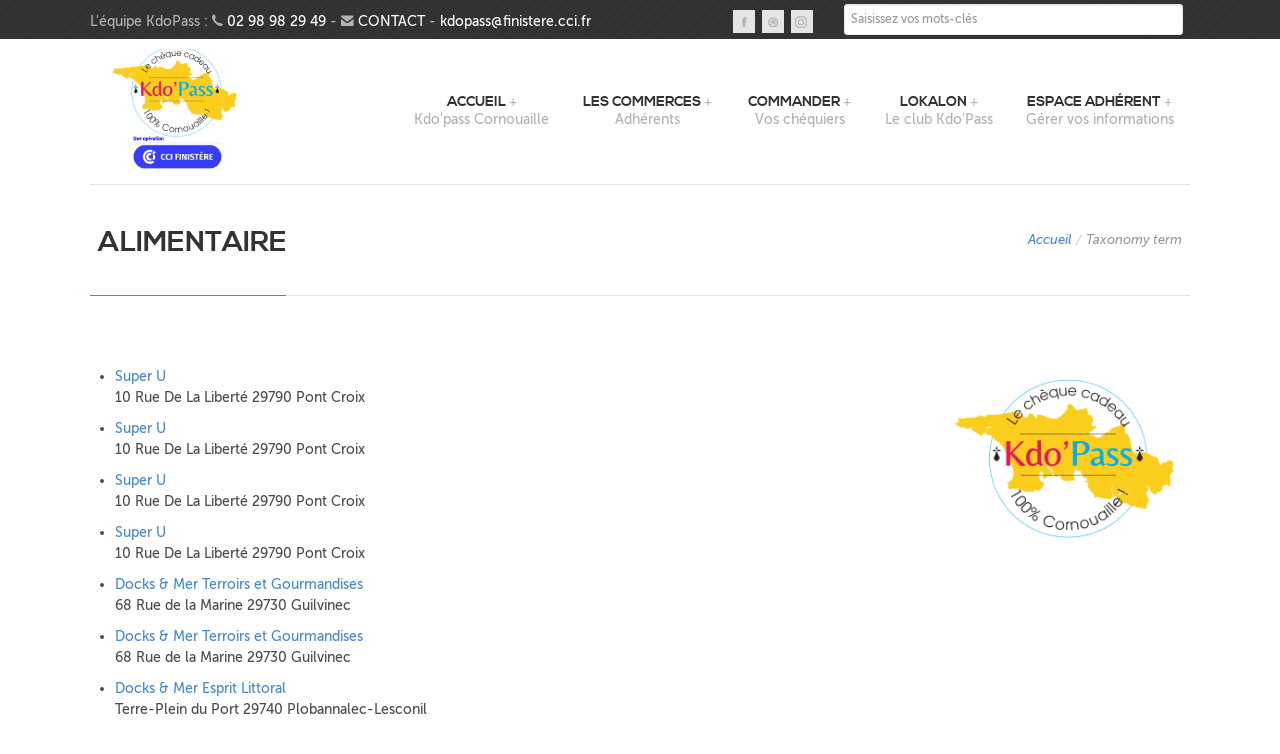

--- FILE ---
content_type: text/html; charset=utf-8
request_url: https://kdopass.bzh/taxonomy/term/452
body_size: 8423
content:
<!doctype html>
<!--[if lt IE 7]> <html class="no-js lt-ie9 lt-ie8 lt-ie7" lang="en"> <![endif]-->
<!--[if IE 7]>    <html class="no-js lt-ie9 lt-ie8" lang="en"> <![endif]-->
<!--[if IE 8]>    <html class="no-js lt-ie9" lang="en"> <![endif]-->
<!--[if IE 9]>    <html class="no-js ie9" lang="en"> <![endif]-->
<!--[if gt IE 8]><!--> <html class="no-js" lang="en"> <!--<![endif]-->
  <head profile="http://www.w3.org/1999/xhtml/vocab">
    <meta http-equiv="Content-Type" content="text/html; charset=utf-8" />
<link rel="shortcut icon" href="https://kdopass.bzh/files/2_5.png" type="image/png" />
<meta name="viewport" content="width=device-width, initial-scale=1" />
<meta name="http_equiv" content="IE=edge,chrome=1" http-equiv="X-UA-Compatible" />
<meta name="keywords" content="chèque cadeau, cornouaille, cci, quimper, boutiques, boutique, finistère, entreprises, économie locale, exoneration sociales" />
<meta name="generator" content="bookBeo | CCI Quimper Cornouaille" />
<meta name="rights" content="CCI Quimper Cornouaille" />
<link rel="canonical" href="https://kdopass.bzh/taxonomy/term/452" />
<link rel="shortlink" href="https://kdopass.bzh/taxonomy/term/452" />
<meta property="og:site_name" content="Kdo&#039;Pass" />
<meta property="og:type" content="article" />
<meta property="og:url" content="https://kdopass.bzh/taxonomy/term/452" />
<meta property="og:title" content="alimentaire" />
    <title>alimentaire | Kdo'Pass</title>
    <link type="text/css" rel="stylesheet" href="https://kdopass.bzh/files/css/css_xE-rWrJf-fncB6ztZfd2huxqgxu4WO-qwma6Xer30m4.css" media="all" />
<link type="text/css" rel="stylesheet" href="https://kdopass.bzh/files/css/css_a2xy39U-eHWT7mfx8CwaiAzaqaeonNJqEHg1OtNTFQQ.css" media="all" />
<link type="text/css" rel="stylesheet" href="https://kdopass.bzh/files/css/css_3nozltegP_7lI4yhpRkX-11RG2aNGAmiHiMzWklbzqM.css" media="all" />
<link type="text/css" rel="stylesheet" href="https://kdopass.bzh/files/css/css_F6fP9eyej3WDHUi9B3oLVu7LjuWvnpjB1Yz-5Q5I5TE.css" media="all" />
    <!--[if IE 8]>
        <link rel="stylesheet" type="text/css" href="/sites/all/themes/drive/css/ie8.css">
      <![endif]-->

        <style type="text/css">

      #pageHeader #logo a{
        background: url(https://kdopass.bzh/files/un_produit_0.png) no-repeat center center;
      }
    </style>
    <script type="text/javascript" src="//code.jquery.com/jquery-1.7.2.min.js"></script>
<script type="text/javascript">
<!--//--><![CDATA[//><!--
window.jQuery || document.write("<script src='/sites/all/modules/jquery_update/replace/jquery/1.7/jquery.min.js'>\x3C/script>")
//--><!]]>
</script>
<script type="text/javascript" src="https://kdopass.bzh/files/js/js_Hfha9RCTNm8mqMDLXriIsKGMaghzs4ZaqJPLj2esi7s.js"></script>
<script type="text/javascript" src="https://kdopass.bzh/files/js/js_WwwX68M9x5gJGdauMeCoSQxOzb1Ebju-30k5FFWQeH0.js"></script>
<script type="text/javascript" src="https://kdopass.bzh/files/js/js_gHk2gWJ_Qw_jU2qRiUmSl7d8oly1Cx7lQFrqcp3RXcI.js"></script>
<script type="text/javascript" src="https://kdopass.bzh/files/js/js_Wn2ZmJ22dPClFdS88qFVZlPJk7M8yjb5JjJhFxfAquM.js"></script>
<script type="text/javascript" src="https://www.googletagmanager.com/gtag/js?id=G-J26X9B4CHP"></script>
<script type="text/javascript">
<!--//--><![CDATA[//><!--
window.dataLayer = window.dataLayer || [];function gtag(){dataLayer.push(arguments)};gtag("js", new Date());gtag("set", "developer_id.dMDhkMT", true);gtag("config", "G-J26X9B4CHP", {"groups":"default","anonymize_ip":true});
//--><!]]>
</script>
<script type="text/javascript">
<!--//--><![CDATA[//><!--
jQuery(document).ready(function() {jQuery("#accordion").accordion({header: "h2",active: false, collapsible: true, autoHeight: false, icons: { "header": "ui-icon-plus", "activeHeader": "ui-icon-minus" }});});
//--><!]]>
</script>
<script type="text/javascript" src="https://kdopass.bzh/files/js/js_m0m0wCzdqPoplgtF8WJQrkC0Yy9QSeSAoWfWT3RsiC8.js"></script>
<script type="text/javascript">
<!--//--><![CDATA[//><!--
jQuery.extend(Drupal.settings, {"basePath":"\/","pathPrefix":"","setHasJsCookie":0,"ajaxPageState":{"theme":"drive","theme_token":"_s56u4NDm9n_03sgyrP2EM_Ith7vxfe5K_6dB0MYROU","js":{"0":1,"\/\/code.jquery.com\/jquery-1.7.2.min.js":1,"1":1,"misc\/jquery-extend-3.4.0.js":1,"misc\/jquery-html-prefilter-3.5.0-backport.js":1,"misc\/jquery.once.js":1,"misc\/drupal.js":1,"sites\/all\/modules\/jquery_update\/replace\/ui\/external\/jquery.cookie.js":1,"misc\/form-single-submit.js":1,"sites\/all\/modules\/entityreference\/js\/entityreference.js":1,"public:\/\/languages\/fr_5_7LbJUIUFCRiR-xrXxToR1qDRlIKfSod9TPIEgRJy0.js":1,"sites\/all\/libraries\/colorbox\/jquery.colorbox-min.js":1,"sites\/all\/modules\/colorbox\/js\/colorbox.js":1,"sites\/all\/modules\/colorbox\/styles\/default\/colorbox_style.js":1,"sites\/all\/modules\/colorbox\/js\/colorbox_load.js":1,"sites\/all\/modules\/colorbox\/js\/colorbox_inline.js":1,"sites\/all\/modules\/themekey\/themekey_redirect\/themekey_redirect.js":1,"sites\/all\/modules\/google_analytics\/googleanalytics.js":1,"https:\/\/www.googletagmanager.com\/gtag\/js?id=G-J26X9B4CHP":1,"2":1,"3":1,"sites\/all\/themes\/drive\/js\/libs\/modernizr-2.5.3.min.js":1,"sites\/all\/themes\/drive\/js\/bootstrap.min.js":1,"sites\/all\/themes\/drive\/js\/jquery.quicksand.js":1,"sites\/all\/themes\/drive\/js\/plugins.js":1,"sites\/all\/themes\/drive\/js\/script.js":1,"sites\/all\/themes\/drive\/js\/sequence.jquery-min.js":1},"css":{"modules\/system\/system.base.css":1,"modules\/system\/system.menus.css":1,"modules\/system\/system.messages.css":1,"modules\/system\/system.theme.css":1,"sites\/all\/modules\/simplenews\/simplenews.css":1,"modules\/field\/theme\/field.css":1,"modules\/node\/node.css":1,"modules\/search\/search.css":1,"modules\/user\/user.css":1,"sites\/all\/modules\/youtube\/css\/youtube.css":1,"sites\/all\/modules\/views\/css\/views.css":1,"sites\/all\/modules\/colorbox\/styles\/default\/colorbox_style.css":1,"sites\/all\/modules\/ctools\/css\/ctools.css":1,"sites\/all\/themes\/drive\/css\/fonts.css":1,"sites\/all\/themes\/drive\/css\/font-awesome.css":1,"sites\/all\/themes\/drive\/css\/bootstrap.css":1,"sites\/all\/themes\/drive\/css\/style.css":1,"sites\/all\/themes\/drive\/colors-css\/havelock-blue.css":1,"sites\/all\/themes\/drive\/css\/responsive.css":1,"sites\/all\/themes\/drive\/css\/sequence.css":1,"sites\/all\/themes\/drive\/css\/drive.css":1,"sites\/all\/themes\/drive\/css\/overrides.css":1}},"colorbox":{"transition":"elastic","speed":"350","opacity":"0.85","slideshow":false,"slideshowAuto":true,"slideshowSpeed":"2500","slideshowStart":"start slideshow","slideshowStop":"stop slideshow","current":"{current} of {total}","previous":"\u00ab Prev","next":"Next \u00bb","close":"Close","overlayClose":true,"returnFocus":true,"maxWidth":"90%","maxHeight":"80%","initialWidth":"80%","initialHeight":"80%","fixed":true,"scrolling":false,"mobiledetect":true,"mobiledevicewidth":"480px","file_public_path":"\/files","specificPagesDefaultValue":"admin*\nimagebrowser*\nimg_assist*\nimce*\nnode\/add\/*\nnode\/*\/edit\nprint\/*\nprintpdf\/*\nsystem\/ajax\nsystem\/ajax\/*"},"ThemeKeyRedirect":{"checkOnce":false,"redirectOnce":false},"better_exposed_filters":{"views":{"taxonomy_term":{"displays":{"page":{"filters":[]}}},"subterms":{"displays":{"block":{"filters":[]}}}}},"urlIsAjaxTrusted":{"\/taxonomy\/term\/452":true},"googleanalytics":{"account":["G-J26X9B4CHP"],"trackOutbound":1,"trackMailto":1,"trackDownload":1,"trackDownloadExtensions":"7z|aac|arc|arj|asf|asx|avi|bin|csv|doc(x|m)?|dot(x|m)?|exe|flv|gif|gz|gzip|hqx|jar|jpe?g|js|mp(2|3|4|e?g)|mov(ie)?|msi|msp|pdf|phps|png|ppt(x|m)?|pot(x|m)?|pps(x|m)?|ppam|sld(x|m)?|thmx|qtm?|ra(m|r)?|sea|sit|tar|tgz|torrent|txt|wav|wma|wmv|wpd|xls(x|m|b)?|xlt(x|m)|xlam|xml|z|zip","trackColorbox":1}});
//--><!]]>
</script>




  </head>
    <body class="html not-front not-logged-in one-sidebar sidebar-second page-taxonomy page-taxonomy-term page-taxonomy-term- page-taxonomy-term-452 white" >
    <div id="skip-link">
      <a href="#main-content" class="element-invisible element-focusable">Aller au contenu principal</a>
    </div>
        <p id="back-top"><a href="#top"><span class="icon-chevron-up"></span></a></p>
<!--[if lte IE 7]><p class=chromeframe>Your browser is <em>ancient!</em> <a href="http://browsehappy.com/">Upgrade to a different browser</a> or <a href="http://www.google.com/chromeframe/?redirect=true">install Google Chrome Frame</a> to experience this site.</p><![endif]-->
<!-- Top Header -->
<div class="pageTopCon">
  <div class="pageTop row-fluid">
    <div class="span6">
    <p>L'équipe KdoPass : <span class="icon-phone"></span> <a style="color:#FFF;">02 98 98 29 49</a> - <span class="icon-envelope-alt"></span> <a href="/contact" style="color:#FFF;">CONTACT</a> - <a href="mailto:kdopass@finistere.cci.fr" style="color:#FFF;">kdopass@finistere.cci.fr</a></p>
    </div>
    
    <div class="span2">
            <p class="pull-right socialIcons">
     	                <a href="https://www.facebook.com/kdopass" class="facebook" title="Facebook">Facebook</a>
                                        <a href="#" class="dribble" title="Dribble">Dribble</a>
                                                <a href="https://www.instagram.com/kdopass" target="_blank" class="instagram" title="Instagram">Instagram</a>
              </p>
    </div>
    <div class="span4">
        <div class="region region-header">
    <div id="block-search-api-page-recherche" class="block block-search-api-page">

    
  <div class="content">
    <form action="/taxonomy/term/452" method="post" id="search-api-page-search-form-recherche" accept-charset="UTF-8"><div><div class="form-item form-type-textfield form-item-keys-1">
  <label class="element-invisible" for="edit-keys-1">Saisissez vos mots-clés </label>
 <input placeholder="Saisissez vos mots-clés" type="text" id="edit-keys-1" name="keys_1" value="" size="15" maxlength="128" class="form-text" />
</div>
<input type="hidden" name="id" value="1" />
<input type="submit" id="edit-submit-1" name="op" value="Rechercher" class="form-submit" /><input type="hidden" name="form_build_id" value="form-fNbk7d7qQhfvLWGzb9PX-cgjBV7q40RhWlyxAtXhIdc" />
<input type="hidden" name="form_id" value="search_api_page_search_form_recherche" />
</div></form>  </div>
</div>
  </div>
    </div>
  </div>
</div>

<!-- Page Header -->
<header id="pageHeader" class="clearfix">
      <div id="logo">
      <a href="/">Kdo'Pass</a>
    </div>
    <nav id="mainNav">

    <ul class="menu" class="nav_simple sf-menu main-menu sf-horizontal sf-style-none sf-total-items-5 sf-parent-items-5 sf-single-items-0"><li id="menu-1336-1" class="first odd sf-item-1 sf-depth-1 sf-total-children-2 sf-parent-children-0 sf-single-children-2 mainMenu parent menuparent has-dropdown"><a href="/kdopass-cheque-cadeau-finistere-sud" title="Kdo&#039;pass Cornouaille" class="sf-depth-1  mainMenu parent menuparent has-dropdown">Accueil</a><ul class="dropdown"><li id="menu-1357-1" class="first odd sf-item-1 sf-depth-2 mainMenu sf-no-children"><a href="/page/notre-ethique" class="sf-depth-2 ">Notre éthique</a></li><li id="menu-2092-1" class="last even sf-item-2 sf-depth-2 mainMenu sf-no-children"><a href="/page/enquete-qualite" class="sf-depth-2 ">Enquête qualité</a></li></ul></li><li id="menu-1338-1" class="middle even sf-item-2 sf-depth-1 sf-total-children-3 sf-parent-children-0 sf-single-children-3 mainMenu parent menuparent has-dropdown"><a href="http://www.kdopass.bzh/activite" title="Adhérents" class="sf-depth-1  mainMenu parent menuparent has-dropdown">Les commerces</a><ul class="dropdown"><li id="menu-2088-1" class="first odd sf-item-1 sf-depth-2 mainMenu sf-no-children"><a href="/activite" class="sf-depth-2 ">Recherche par activité</a></li><li id="menu-2087-1" class="middle even sf-item-2 sf-depth-2 mainMenu sf-no-children"><a href="/ville" class="sf-depth-2 ">Recherche par ville</a></li><li id="menu-2349-1" class="last odd sf-item-3 sf-depth-2 mainMenu sf-no-children"><a href="https://www.kdopass.bzh/page/annuaire-en-ligne" class="sf-depth-2 ">Annuaire en ligne</a></li></ul></li><li id="menu-1339-1" class="middle odd sf-item-3 sf-depth-1 sf-total-children-3 sf-parent-children-0 sf-single-children-3 mainMenu parent menuparent has-dropdown"><a href="https://www.kdopass-paiement.fr" title="Vos chéquiers" target="_blank" class="sf-depth-1  mainMenu parent menuparent has-dropdown">Commander</a><ul class="dropdown"><li id="menu-1381-1" class="first odd sf-item-1 sf-depth-2 mainMenu sf-no-children"><a href="https://www.kdopass-paiement.fr" target="_blank" class="sf-depth-2 ">Commandez en ligne</a></li><li id="menu-2090-1" class="middle even sf-item-2 sf-depth-2 mainMenu sf-no-children"><a href="/page/telecharger-le-bon-de-commande" title="Bon de commande" class="sf-depth-2 ">Bon de commande</a></li><li id="menu-1358-1" class="last odd sf-item-3 sf-depth-2 mainMenu sf-no-children"><a href="/page/pourquoi-choisir-kdopass" class="sf-depth-2 ">Pourquoi choisir Kdopass ?</a></li></ul></li><li id="menu-3494-1" class="middle even sf-item-4 sf-depth-1 sf-total-children-4 sf-parent-children-0 sf-single-children-4 mainMenu parent menuparent has-dropdown"><a href="/page/lokalon-le-club-kdopass" title="Le club Kdo&#039;Pass" style="style=&quot;color: blue;&quot;" class="sf-depth-1  mainMenu parent menuparent has-dropdown">Lokalon</a><ul class="dropdown"><li id="menu-3502-1" class="first odd sf-item-1 sf-depth-2 mainMenu sf-no-children"><a href="/page/lokalon-le-club-kdopass" class="sf-depth-2 ">Le Club</a></li><li id="menu-3501-1" class="middle even sf-item-2 sf-depth-2 mainMenu sf-no-children"><a href="/page/lokalon-les-adherents" class="sf-depth-2 ">Les Adhérents</a></li><li id="menu-3504-1" class="middle odd sf-item-3 sf-depth-2 mainMenu sf-no-children"><a href="/page/lokalon-son-offre" class="sf-depth-2 ">Son Offre</a></li><li id="menu-3503-1" class="last even sf-item-4 sf-depth-2 mainMenu sf-no-children"><a href="/page/lokalon-des-evenements" class="sf-depth-2 ">Les Opérations</a></li></ul></li><li id="menu-1341-1" class="last odd sf-item-5 sf-depth-1 sf-total-children-4 sf-parent-children-0 sf-single-children-4 mainMenu parent menuparent has-dropdown"><a href="/user" title="Gérer vos informations" class="sf-depth-1  mainMenu parent menuparent has-dropdown">Espace adhérent</a><ul class="dropdown"><li id="menu-2063-1" class="first odd sf-item-1 sf-depth-2 mainMenu sf-no-children"><a href="https://www.kdopass-adhesion.fr/" class="sf-depth-2 ">Adhérez en ligne</a></li><li id="menu-3500-1" class="middle even sf-item-2 sf-depth-2 mainMenu sf-no-children"><a href="/page/devenez-adherent-kdopass" class="sf-depth-2 ">Contrat d’adhésion</a></li><li id="menu-2089-1" class="middle odd sf-item-3 sf-depth-2 mainMenu sf-no-children"><a href="/page/documents-en-ligne" title="Téléchargez et imprimez tous les documents utiles" rel="nofollow" class="sf-depth-2 ">Documents en ligne</a></li><li id="menu-2064-1" class="last even sf-item-4 sf-depth-2 mainMenu sf-no-children"><a href="/user" class="sf-depth-2 ">Se connecter</a></li></ul></li></ul>  </nav>
</header>



  <!-- Banner -->
  <div id="bannerCon" class="sub clear">
    <div id="banner" class="row-fluid">
      <header class="bannerHeader span7">
        <h1>alimentaire</h1>
      </header>
              <div class="span5">
          <ul class="breadcrumb"><li><a href="/">Accueil</a></li><span class="divider">/</span><li><a href="/taxonomy/term/452" class="active">Taxonomy term</a></li></ul>        </div>
          </div>   
  </div>

 
<!-- Call Out Box -->

<!-- Page Content -->
<div role="main" id="mainContent" class="center row-fluid">




  
  <div id="content" class="span9">
                
        
              <div class="region region-content">
    <div id="block-system-main" class="block block-system">

    
  <div class="content">
    <div class="view view-taxonomy-term view-id-taxonomy_term view-display-id-page view-dom-id-ae9f61b586ab208335a8880934c48a1e">
        
  
  
      <div class="view-content">
          <ul  data-role="listview" data-split-button="false" data-inset="false" class="ui-listview">          <li  class="views-row views-row-1 views-row-odd views-row-first">
                  
  <div class="views-field views-field-title">        <span class="field-content"><a href="/pont-croix/librairie-papeterie-presse/super-u">Super U</a></span>  </div>  
  <div class="views-field views-field-field-address">        <div class="field-content">10 Rue De La Liberté 29790 Pont Croix</div>  </div>              </li>
          <li  class="views-row views-row-2 views-row-even">
                  
  <div class="views-field views-field-title">        <span class="field-content"><a href="/pont-croix/pret-porter/super-u">Super U</a></span>  </div>  
  <div class="views-field views-field-field-address">        <div class="field-content">10 Rue De La Liberté 29790 Pont Croix</div>  </div>              </li>
          <li  class="views-row views-row-3 views-row-odd">
                  
  <div class="views-field views-field-title">        <span class="field-content"><a href="/pont-croix/electromenager-tv-hifi-video/super-u">Super U</a></span>  </div>  
  <div class="views-field views-field-field-address">        <div class="field-content">10 Rue De La Liberté 29790 Pont Croix</div>  </div>              </li>
          <li  class="views-row views-row-4 views-row-even">
                  
  <div class="views-field views-field-title">        <span class="field-content"><a href="/pont-croix/alimentation-generale/super-u">Super U</a></span>  </div>  
  <div class="views-field views-field-field-address">        <div class="field-content">10 Rue De La Liberté 29790 Pont Croix</div>  </div>              </li>
          <li  class="views-row views-row-5 views-row-odd">
                  
  <div class="views-field views-field-title">        <span class="field-content"><a href="/le-guilvinec/arts-de-la-table-cadeaux-souvenirs/docks-mer-terroirs-et-gourmandises">Docks &amp; Mer Terroirs et Gourmandises</a></span>  </div>  
  <div class="views-field views-field-field-address">        <div class="field-content">68 Rue de la Marine 29730 Guilvinec</div>  </div>              </li>
          <li  class="views-row views-row-6 views-row-even">
                  
  <div class="views-field views-field-title">        <span class="field-content"><a href="/le-guilvinec/produits-regionaux/docks-mer-terroirs-et-gourmandises">Docks &amp; Mer Terroirs et Gourmandises </a></span>  </div>  
  <div class="views-field views-field-field-address">        <div class="field-content">68 Rue de la Marine 29730 Guilvinec</div>  </div>              </li>
          <li  class="views-row views-row-7 views-row-odd">
                  
  <div class="views-field views-field-title">        <span class="field-content"><a href="/plobannalec-lesconil/pret-porter/docks-mer-esprit-littoral">Docks &amp; Mer Esprit Littoral</a></span>  </div>  
  <div class="views-field views-field-field-address">        <div class="field-content">Terre-Plein du Port 29740 Plobannalec-Lesconil</div>  </div>              </li>
          <li  class="views-row views-row-8 views-row-even">
                  
  <div class="views-field views-field-title">        <span class="field-content"><a href="/plobannalec-lesconil/produits-regionaux/docks-mer-esprit-littoral">Docks &amp; Mer Esprit Littoral</a></span>  </div>  
  <div class="views-field views-field-field-address">        <div class="field-content">Terre-Plein du Port 29740 Plobannalec-Lesconil</div>  </div>              </li>
          <li  class="views-row views-row-9 views-row-odd">
                  
  <div class="views-field views-field-title">        <span class="field-content"><a href="/plobannalec-lesconil/arts-de-la-table-cadeaux-souvenirs/docks-mer-esprit-littoral">Docks &amp; Mer Esprit Littoral</a></span>  </div>  
  <div class="views-field views-field-field-address">        <div class="field-content">Terre-Plein du Port 29740 Plobannalec-Lesconil</div>  </div>              </li>
          <li  class="views-row views-row-10 views-row-even">
                  
  <div class="views-field views-field-title">        <span class="field-content"><a href="/le-guilvinec/produits-regionaux/docks-mer-esprit-littoral">Docks &amp; Mer Esprit Littoral</a></span>  </div>  
  <div class="views-field views-field-field-address">        <div class="field-content">Terre-Plein du Port 29730 Le Guilvinec</div>  </div>              </li>
          <li  class="views-row views-row-11 views-row-odd">
                  
  <div class="views-field views-field-title">        <span class="field-content"><a href="/le-guilvinec/pret-porter/docks-mer-esprit-littoral">Docks &amp; Mer Esprit Littoral</a></span>  </div>  
  <div class="views-field views-field-field-address">        <div class="field-content">Terre-Plein du Port 29730 Le Guilvinec</div>  </div>              </li>
          <li  class="views-row views-row-12 views-row-even">
                  
  <div class="views-field views-field-title">        <span class="field-content"><a href="/le-guilvinec/arts-de-la-table-cadeaux-souvenirs/docks-mer-esprit-littoral">Docks &amp; Mer Esprit Littoral</a></span>  </div>  
  <div class="views-field views-field-field-address">        <div class="field-content">Terre-Plein du Port 29730 Le Guilvinec</div>  </div>              </li>
          <li  class="views-row views-row-13 views-row-odd">
                  
  <div class="views-field views-field-title">        <span class="field-content"><a href="/penmarch/mer-et-plaisance/comptoir-de-la-mer">Comptoir de la Mer</a></span>  </div>  
  <div class="views-field views-field-field-address">        <div class="field-content">Place du Maréchal Davout 29760 Penmarc&#039;h</div>  </div>              </li>
          <li  class="views-row views-row-14 views-row-even">
                  
  <div class="views-field views-field-title">        <span class="field-content"><a href="/penmarch/pret-porter/comptoir-de-la-mer">Comptoir de la Mer</a></span>  </div>  
  <div class="views-field views-field-field-address">        <div class="field-content">Place du Maréchal Davout 29760 Penmarc&#039;h</div>  </div>              </li>
          <li  class="views-row views-row-15 views-row-odd">
                  
  <div class="views-field views-field-title">        <span class="field-content"><a href="/penmarch/meubles-decoration-luminaires/comptoir-de-la-mer">Comptoir de la Mer</a></span>  </div>  
  <div class="views-field views-field-field-address">        <div class="field-content">Place du Maréchal Davout 29760 Penmarc&#039;h</div>  </div>              </li>
          <li  class="views-row views-row-16 views-row-even">
                  
  <div class="views-field views-field-title">        <span class="field-content"><a href="/loctudy/mode-et-accessoires/comptoir-de-la-mer">Comptoir de la Mer</a></span>  </div>  
  <div class="views-field views-field-field-address">        <div class="field-content">Quai de la Coopérative - Le Port 29760 Loctudy</div>  </div>              </li>
          <li  class="views-row views-row-17 views-row-odd">
                  
  <div class="views-field views-field-title">        <span class="field-content"><a href="/loctudy/mer-et-plaisance/comptoir-de-la-mer">Comptoir de la Mer</a></span>  </div>  
  <div class="views-field views-field-field-address">        <div class="field-content">Quai de la Coopérative - Le Port 29760 Loctudy</div>  </div>              </li>
          <li  class="views-row views-row-18 views-row-even">
                  
  <div class="views-field views-field-title">        <span class="field-content"><a href="/loctudy/meubles-decoration-luminaires/comptoir-de-la-mer">Comptoir de la Mer</a></span>  </div>  
  <div class="views-field views-field-field-address">        <div class="field-content">Quai de la Coopérative - Le Port 29760 Loctudy</div>  </div>              </li>
          <li  class="views-row views-row-19 views-row-odd">
                  
  <div class="views-field views-field-title">        <span class="field-content"><a href="/quimper/alimentation-generale/carrefour-city-0">Carrefour City</a></span>  </div>  
  <div class="views-field views-field-field-address">        <div class="field-content">65 Avenue de la France libre 29000 Quimper</div>  </div>              </li>
          <li  class="views-row views-row-20 views-row-even">
                  
  <div class="views-field views-field-title">        <span class="field-content"><a href="/quimper/pizzeria/pizza-nino">Pizza Nino</a></span>  </div>  
  <div class="views-field views-field-field-address">        <div class="field-content">6 Rue de la Tourelle 29000 Quimper
</div>  </div>              </li>
          <li  class="views-row views-row-21 views-row-odd">
                  
  <div class="views-field views-field-title">        <span class="field-content"><a href="/douarnenez/librairie-papeterie-presse/intermarche">Intermarché</a></span>  </div>  
  <div class="views-field views-field-field-address">        <div class="field-content">Zone du Drevers 29100 Douarnenez</div>  </div>              </li>
          <li  class="views-row views-row-22 views-row-even">
                  
  <div class="views-field views-field-title">        <span class="field-content"><a href="/douarnenez/electromenager-tv-hifi-video/intermarche">Intermarché</a></span>  </div>  
  <div class="views-field views-field-field-address">        <div class="field-content">Zone du Drevers 29100 Douarnenez</div>  </div>              </li>
          <li  class="views-row views-row-23 views-row-odd">
                  
  <div class="views-field views-field-title">        <span class="field-content"><a href="/landudec/librairie-papeterie-presse/super-u">Super U</a></span>  </div>  
  <div class="views-field views-field-field-address">        <div class="field-content">Rue des Ecoles	29710	Landudec
</div>  </div>              </li>
          <li  class="views-row views-row-24 views-row-even">
                  
  <div class="views-field views-field-title">        <span class="field-content"><a href="/tregunc/restaurant/ty-vrac">Ty Vrac</a></span>  </div>  
  <div class="views-field views-field-field-address">        <div class="field-content">8 Place de l&#039;église 29910 Trégunc</div>  </div>              </li>
          <li  class="views-row views-row-25 views-row-odd">
                  
  <div class="views-field views-field-title">        <span class="field-content"><a href="/tregunc/dietetique-et-bio/ty-vrac">Ty Vrac</a></span>  </div>  
  <div class="views-field views-field-field-address">        <div class="field-content">8 Place de l&#039;église 29910 Trégunc</div>  </div>              </li>
          <li  class="views-row views-row-26 views-row-even">
                  
  <div class="views-field views-field-title">        <span class="field-content"><a href="/plomeur/librairie-papeterie-presse/intermarche">Intermarché</a></span>  </div>  
  <div class="views-field views-field-field-address">        <div class="field-content">Route du Guilvinec - Pendreff	29120	Plomeur
</div>  </div>              </li>
          <li  class="views-row views-row-27 views-row-odd">
                  
  <div class="views-field views-field-title">        <span class="field-content"><a href="/douarnenez/pret-porter/comptoir-maritime-de-liroise">Comptoir Maritime de l&#039;Iroise</a></span>  </div>  
  <div class="views-field views-field-field-address">        <div class="field-content">Terre plein du port 29100 Douarnenez</div>  </div>              </li>
          <li  class="views-row views-row-28 views-row-even">
                  
  <div class="views-field views-field-title">        <span class="field-content"><a href="/douarnenez/mer-et-plaisance/comptoir-maritime-de-liroise">Comptoir Maritime de l&#039;Iroise</a></span>  </div>  
  <div class="views-field views-field-field-address">        <div class="field-content">Terre plein du port 29100 Douarnenez</div>  </div>              </li>
          <li  class="views-row views-row-29 views-row-odd">
                  
  <div class="views-field views-field-title">        <span class="field-content"><a href="/audierne/pret-porter/comptoir-maritime-de-liroise">Comptoir Maritime de l&#039;Iroise</a></span>  </div>  
  <div class="views-field views-field-field-address">        <div class="field-content">17 Quai Jean Jaurès 29770 Audierne</div>  </div>              </li>
          <li  class="views-row views-row-30 views-row-even">
                  
  <div class="views-field views-field-title">        <span class="field-content"><a href="/audierne/mer-et-plaisance/comptoir-maritime-de-liroise">Comptoir Maritime de l&#039;Iroise</a></span>  </div>  
  <div class="views-field views-field-field-address">        <div class="field-content">17 Quai Jean Jaurès 29770 Audierne</div>  </div>              </li>
          <li  class="views-row views-row-31 views-row-odd">
                  
  <div class="views-field views-field-title">        <span class="field-content"><a href="/plomeur/electromenager-tv-hifi-video/intermarche">Intermarché</a></span>  </div>  
  <div class="views-field views-field-field-address">        <div class="field-content">Route du Guilvinec - Pendreff 29120 Plomeur
</div>  </div>              </li>
          <li  class="views-row views-row-32 views-row-even">
                  
  <div class="views-field views-field-title">        <span class="field-content"><a href="/plomeur/pret-porter/intermarche">Intermarché</a></span>  </div>  
  <div class="views-field views-field-field-address">        <div class="field-content">Route du Guilvinec - Pendreff 29120 Plomeur</div>  </div>              </li>
          <li  class="views-row views-row-33 views-row-odd">
                  
  <div class="views-field views-field-title">        <span class="field-content"><a href="/plomeur/alimentation-generale/intermarche">Intermarché</a></span>  </div>  
  <div class="views-field views-field-field-address">        <div class="field-content">Route du Guilvinec - Pendreff 29120 Plomeur</div>  </div>              </li>
          <li  class="views-row views-row-34 views-row-even">
                  
  <div class="views-field views-field-title">        <span class="field-content"><a href="/landudec/alimentation-generale/super-u">Super U</a></span>  </div>  
  <div class="views-field views-field-field-address">        <div class="field-content">Rue des Ecoles 29710 Landudec</div>  </div>              </li>
          <li  class="views-row views-row-35 views-row-odd">
                  
  <div class="views-field views-field-title">        <span class="field-content"><a href="/landudec/electromenager-tv-hifi-video/super-u">Super U</a></span>  </div>  
  <div class="views-field views-field-field-address">        <div class="field-content">Rue des Ecoles 29710 Landudec</div>  </div>              </li>
          <li  class="views-row views-row-36 views-row-even">
                  
  <div class="views-field views-field-title">        <span class="field-content"><a href="/landudec/pret-porter/super-u">Super U</a></span>  </div>  
  <div class="views-field views-field-field-address">        <div class="field-content">Rue des Ecoles 29710 Landudec</div>  </div>              </li>
          <li  class="views-row views-row-37 views-row-odd">
                  
  <div class="views-field views-field-title">        <span class="field-content"><a href="/quimper/arts-de-la-table-cadeaux-souvenirs/monoprix">Monoprix</a></span>  </div>  
  <div class="views-field views-field-field-address">        <div class="field-content">1 Rue René Madec
29000 Quimper</div>  </div>              </li>
          <li  class="views-row views-row-38 views-row-even">
                  
  <div class="views-field views-field-title">        <span class="field-content"><a href="/quimper/pret-porter/monoprix">Monoprix</a></span>  </div>  
  <div class="views-field views-field-field-address">        <div class="field-content">1 Rue René Madec
29000 Quimper</div>  </div>              </li>
          <li  class="views-row views-row-39 views-row-odd views-row-last">
                  
  <div class="views-field views-field-title">        <span class="field-content"><a href="/douarnenez/dietetique-et-bio/yachus">Yac&#039;Hus</a></span>  </div>  
  <div class="views-field views-field-field-address">        <div class="field-content">7 Rue Anatole France
29100 Douarnenez</div>  </div>              </li>
      </ul>    </div>
  
  
  
  
  
  
</div>  </div>
</div>
  </div>
      </div>

      <aside class="span3 sidebar" id="sidebar-second">
        <div class="region region-sidebar-second">
    <div class="widgets">
  <div id="block-block-27" class="block block-block">

            
    <div class="content">
      <p><img alt="" src="/files/kdopass_-_logo.png" style="width: 250px; height: 185px;" /></p>    </div>
  </div>
</div>
  </div>
    </aside>
  <div class="clearfix"></div>
<div id="partners" class="center row-fluid">
    <div class="region region-partners">
    <div id="block-block-18" class="block block-block">

    
  <div class="content">
    <hr /><div class="row-fluid"><div class="span2"><p><img alt="économie locale" height="145" src="/files/rea-map.png" width="82" /></p><p>100% engagé pour<br />l'économie locale</p></div><div class="span2"><p><img alt="livraison express" height="145" src="/files/rea-truck.png" width="147" /></p><p>Livraison express 48h</p></div><div class="span2"><p><img alt="personnalisation gratuite" height="145" src="/files/rea-edit.png" width="117" /></p><p>Personnalisation gratuite<br />des chèques</p></div><div class="span2"><p><img alt="1000 commerces" height="145" src="/files/rea-shop.png" width="123" /></p><p>1000 commerces partenaires<br />dans le Finistère Sud</p></div><div class="span2"><p><img alt="exonération fiscale" height="145" src="/files/rea-pig.png" width="147" /></p><p>Exonération fiscale</p></div></div><hr />  </div>
</div>
  </div>
</div>
</div><!-- End of mainContent -->

<!-- Footer -->
<footer id="pageFooterCon">
      <div id="pageFooter" class="center row-fluid">
      <!-- widgets -->
      <div class="widgets clearfix">
        <!-- About -->
        <div class="col3">

            <div class="region region-footer-firstcolumn">
    <div class="widget">
    <div id="block-block-2" class="block block-block">

                            <h3>Mieux nous connaître</h3>
                
        <div class="content">
            <ul><li><a href="/page/notre-ethique">KDO’PASS, en faveur du commerce local</a></li>
<li><a href="https://www.bretagne.cci.fr/finistere" target="_blank">La CCI Finistère Quimper</a></li>
<li><a href="/page/le-mot-du-president">Le mot du Président</a></li>
</ul>        </div>
    </div>
</div>
<div class="widget">
    <div id="block-block-5" class="block block-block">

                        
        <div class="content">
            <h3>Découvrez d'autres sites CCI Finistère :</h3><ul><li><a href="https://www.bretagne.cci.fr/ma-cci/cci-finistere" target="_blank">www.bretagne.cci.fr/ma-cci/cci-finistere</a></li><li><a href="http://www.halles-cornouaille.com" target="_blank">www.halles-cornouaille.com</a></li><li><a href="https://visitesentreprises29.com/">Les Secrets de nos Boîtes</a></li><li><a href="https://www.emba-bs.com/" target="_blank">www.emba-bs.com</a></li></ul>        </div>
    </div>
</div>
<div class="widget">
    <div id="block-block-21" class="block block-block">

                            <h3>Enquête qualité</h3>
                
        <div class="content">
            <p><a href="http://www.kdopass.bzh/page/enquete-qualite">Répondez à notre enquête qualité</a></p>        </div>
    </div>
</div>
<div class="widget">
    <div id="block-block-20" class="block block-block">

                            <h3>Mentions Légales</h3>
                
        <div class="content">
            <p><a href="http://www.kdopass.bzh/page/mentions-legales">Voir les mentions légales</a></p>        </div>
    </div>
</div>
  </div>
        </div>

        <!-- Services -->
        <div class="col3">
            <div class="region region-footer-secondcolumn">
    <div class="widget">
    <div id="block-block-3" class="block block-block">

                            <h3>Des avantages pour tous</h3>
                
        <div class="content">
            <ul><li><a href="/page/pourquoi-choisir-kdopass">Chefs d’entreprises</a></li>
<li><a href="/page/pourquoi-choisir-kdopass">Comités d’entreprises – Collectivités</a></li>
<li><a href="/page/pourquoi-choisir-kdopass">Particuliers</a></li>
</ul>        </div>
    </div>
</div>
<div class="widget">
    <div id="block-block-4" class="block block-block">

                            <h3>Commandez vos Kdopass</h3>
                
        <div class="content">
            <ul><li><a href="https://www.kdopass-paiement.fr" target="_blank">Entreprises, CE, Collectivités</a></li>
<li><a href="https://www.kdopass-paiement.fr" target="_blank">Particuliers</a></li>
<li><a href="http://www.kdopass.bzh/page/questions-reponses">Voir la FAQ</a></li>
<li><a href="https://www.kdopass.bzh/page/telecharger-le-bon-de-commande" target="_blank">Téléchargez le bon de commande</a></li>
</ul>        </div>
    </div>
</div>
<div class="widget">
    <div id="block-block-19" class="block block-block">

                            <h3>Commerçants, devenez adhérents</h3>
                
        <div class="content">
            <ul><li><a href="http://www.kdopass.bzh/page/devenez-adherent-kdopass">Adhérez et développez votre activité</a></li>
</ul><ul><li><a href="http://www.kdopass.bzh/page/documents-en-ligne">Les documents utiles à imprimer</a></li>
</ul><h3>Connexion utilisateurs</h3>
<ul><li><a href="http://www.kdopass.bzh/user">Connexion à l'espace adhérent</a></li>
</ul><ul><li><a href="http://www.kdopass.bzh/user/password">Mot de passe oublié</a></li>
</ul>        </div>
    </div>
</div>
  </div>
        </div>

        <!-- Recent Tweets -->
        <div class="col3 noBorderRight">
            <div class="region region-footer-thirdcolumn">
    <div class="widget">
    <div id="block-simplenews-1281" class="block block-simplenews">

                            <h3>Newsletter Kdo&#039;Pass</h3>
                
        <div class="content">
                  <p>Tenez-vous au courant de nos dernières actualités !</p>
  
      <form class="simplenews-subscribe" action="/taxonomy/term/452" method="post" id="simplenews-block-form-1281" accept-charset="UTF-8"><div><div class="form-item form-type-textfield form-item-mail">
  <label for="edit-mail">Courriel <span class="form-required" title="Ce champ est obligatoire.">*</span></label>
 <input type="text" id="edit-mail" name="mail" value="" size="20" maxlength="128" class="form-text required" />
</div>
<input type="submit" id="edit-submit" name="op" value="S&#039;abonner" class="form-submit" /><input type="hidden" name="form_build_id" value="form-juGM2okUxVxI_CsOlD3m0IQSpllC6OVCWtXWq-NiiCA" />
<input type="hidden" name="form_id" value="simplenews_block_form_1281" />
</div></form>  
  
  
          </div>
    </div>
</div>
<div class="widget">
    <div id="block-block-6" class="block block-block">

                            <h3>Suivez-nous sur Facebook</h3>
                
        <div class="content">
            <div id="fb-root"> </div><script async="" defer="defer" crossorigin="anonymous" src="https://connect.facebook.net/fr_FR/sdk.js#xfbml=1&amp;version=v18.0" nonce="fWarJSrR"></script><div class="fb-page" data-adapt-container-width="true" data-height="" data-hide-cover="false" data-href="https://www.facebook.com/kdopass" data-show-facepile="true" data-small-header="true" data-tabs="timeline" data-width="" style="margin-bottom:20px;"><blockquote cite="https://www.facebook.com/kdopass" class="fb-xfbml-parse-ignore"><a href="https://www.facebook.com/kdopass">Kdopass</a></blockquote></div>        </div>
    </div>
</div>
  </div>
        </div>

      </div><!-- widgets -->
    </div> <!-- pageFooter -->
    <div class="sep">&nbsp;</div>    
  

  <!-- Copyright -->
  <div class="copyright center row-fluid"> 
    <div class="span6">© 2025 CCI Finistère Quimper <p><img alt="" src="/files/logo_cci_finistere_blanc_rvb.png" style="width: 100px; height: 27px; text-align:center" /></p></div>
    <div class="span6">
          </div>
  </div>
</footer>
<script type="text/javascript">
 
  (function ($) {
        
    $(document).ready(function(){
          
          
      var options = {
        autoPlay: true,
        nextButton: true,
        prevButton: true,
        animateStartingFrameIn: true,
        autoPlayDelay: 3000,
        transitionThreshold: 500,
        
      };

      var sequence = $("#sequence").sequence(options).data("sequence");
      
      
      
      /mobile/i.test(navigator.userAgent) && !location.hash && setTimeout(function () {
        if (!pageYOffset) window.scrollTo(0, 1);
      }, 1000);
          
    });
        
  })(jQuery);
       
       
  
</script>
<script type="text/javascript">
<!--//--><![CDATA[//><!--
function goBack() {window.history.back();}
//--><!]]>
</script>

  </body>
</html>


--- FILE ---
content_type: text/javascript
request_url: https://kdopass.bzh/files/js/js_m0m0wCzdqPoplgtF8WJQrkC0Yy9QSeSAoWfWT3RsiC8.js
body_size: 37088
content:
/* Modernizr 2.5.3 (Custom Build) | MIT & BSD
 * Build: http://www.modernizr.com/download/#[base64]
 */
;window.Modernizr=function(a,b,c){function D(a){j.cssText=a}function E(a,b){return D(n.join(a+";")+(b||""))}function F(a,b){return typeof a===b}function G(a,b){return!!~(""+a).indexOf(b)}function H(a,b){for(var d in a)if(j[a[d]]!==c)return b=="pfx"?a[d]:!0;return!1}function I(a,b,d){for(var e in a){var f=b[a[e]];if(f!==c)return d===!1?a[e]:F(f,"function")?f.bind(d||b):f}return!1}function J(a,b,c){var d=a.charAt(0).toUpperCase()+a.substr(1),e=(a+" "+p.join(d+" ")+d).split(" ");return F(b,"string")||F(b,"undefined")?H(e,b):(e=(a+" "+q.join(d+" ")+d).split(" "),I(e,b,c))}function L(){e.input=function(c){for(var d=0,e=c.length;d<e;d++)u[c[d]]=c[d]in k;return u.list&&(u.list=!!b.createElement("datalist")&&!!a.HTMLDataListElement),u}("autocomplete autofocus list placeholder max min multiple pattern required step".split(" ")),e.inputtypes=function(a){for(var d=0,e,f,h,i=a.length;d<i;d++)k.setAttribute("type",f=a[d]),e=k.type!=="text",e&&(k.value=l,k.style.cssText="position:absolute;visibility:hidden;",/^range$/.test(f)&&k.style.WebkitAppearance!==c?(g.appendChild(k),h=b.defaultView,e=h.getComputedStyle&&h.getComputedStyle(k,null).WebkitAppearance!=="textfield"&&k.offsetHeight!==0,g.removeChild(k)):/^(search|tel)$/.test(f)||(/^(url|email)$/.test(f)?e=k.checkValidity&&k.checkValidity()===!1:/^color$/.test(f)?(g.appendChild(k),g.offsetWidth,e=k.value!=l,g.removeChild(k)):e=k.value!=l)),t[a[d]]=!!e;return t}("search tel url email datetime date month week time datetime-local number range color".split(" "))}var d="2.5.3",e={},f=!0,g=b.documentElement,h="modernizr",i=b.createElement(h),j=i.style,k=b.createElement("input"),l=":)",m={}.toString,n=" -webkit- -moz- -o- -ms- ".split(" "),o="Webkit Moz O ms",p=o.split(" "),q=o.toLowerCase().split(" "),r={svg:"http://www.w3.org/2000/svg"},s={},t={},u={},v=[],w=v.slice,x,y=function(a,c,d,e){var f,i,j,k=b.createElement("div"),l=b.body,m=l?l:b.createElement("body");if(parseInt(d,10))while(d--)j=b.createElement("div"),j.id=e?e[d]:h+(d+1),k.appendChild(j);return f=["&#173;","<style>",a,"</style>"].join(""),k.id=h,m.innerHTML+=f,m.appendChild(k),l||(m.style.background="",g.appendChild(m)),i=c(k,a),l?k.parentNode.removeChild(k):m.parentNode.removeChild(m),!!i},z=function(b){var c=a.matchMedia||a.msMatchMedia;if(c)return c(b).matches;var d;return y("@media "+b+" { #"+h+" { position: absolute; } }",function(b){d=(a.getComputedStyle?getComputedStyle(b,null):b.currentStyle)["position"]=="absolute"}),d},A=function(){function d(d,e){e=e||b.createElement(a[d]||"div"),d="on"+d;var f=d in e;return f||(e.setAttribute||(e=b.createElement("div")),e.setAttribute&&e.removeAttribute&&(e.setAttribute(d,""),f=F(e[d],"function"),F(e[d],"undefined")||(e[d]=c),e.removeAttribute(d))),e=null,f}var a={select:"input",change:"input",submit:"form",reset:"form",error:"img",load:"img",abort:"img"};return d}(),B={}.hasOwnProperty,C;!F(B,"undefined")&&!F(B.call,"undefined")?C=function(a,b){return B.call(a,b)}:C=function(a,b){return b in a&&F(a.constructor.prototype[b],"undefined")},Function.prototype.bind||(Function.prototype.bind=function(b){var c=this;if(typeof c!="function")throw new TypeError;var d=w.call(arguments,1),e=function(){if(this instanceof e){var a=function(){};a.prototype=c.prototype;var f=new a,g=c.apply(f,d.concat(w.call(arguments)));return Object(g)===g?g:f}return c.apply(b,d.concat(w.call(arguments)))};return e});var K=function(c,d){var f=c.join(""),g=d.length;y(f,function(c,d){var f=b.styleSheets[b.styleSheets.length-1],h=f?f.cssRules&&f.cssRules[0]?f.cssRules[0].cssText:f.cssText||"":"",i=c.childNodes,j={};while(g--)j[i[g].id]=i[g];e.touch="ontouchstart"in a||a.DocumentTouch&&b instanceof DocumentTouch||(j.touch&&j.touch.offsetTop)===9,e.csstransforms3d=(j.csstransforms3d&&j.csstransforms3d.offsetLeft)===9&&j.csstransforms3d.offsetHeight===3,e.generatedcontent=(j.generatedcontent&&j.generatedcontent.offsetHeight)>=1,e.fontface=/src/i.test(h)&&h.indexOf(d.split(" ")[0])===0},g,d)}(['@font-face {font-family:"font";src:url("https://")}',["@media (",n.join("touch-enabled),("),h,")","{#touch{top:9px;position:absolute}}"].join(""),["@media (",n.join("transform-3d),("),h,")","{#csstransforms3d{left:9px;position:absolute;height:3px;}}"].join(""),['#generatedcontent:after{content:"',l,'";visibility:hidden}'].join("")],["fontface","touch","csstransforms3d","generatedcontent"]);s.flexbox=function(){return J("flexOrder")},s.canvas=function(){var a=b.createElement("canvas");return!!a.getContext&&!!a.getContext("2d")},s.canvastext=function(){return!!e.canvas&&!!F(b.createElement("canvas").getContext("2d").fillText,"function")},s.webgl=function(){try{var d=b.createElement("canvas"),e;e=!(!a.WebGLRenderingContext||!d.getContext("experimental-webgl")&&!d.getContext("webgl")),d=c}catch(f){e=!1}return e},s.touch=function(){return e.touch},s.geolocation=function(){return!!navigator.geolocation},s.postmessage=function(){return!!a.postMessage},s.websqldatabase=function(){return!!a.openDatabase},s.indexedDB=function(){return!!J("indexedDB",a)},s.hashchange=function(){return A("hashchange",a)&&(b.documentMode===c||b.documentMode>7)},s.history=function(){return!!a.history&&!!history.pushState},s.draganddrop=function(){var a=b.createElement("div");return"draggable"in a||"ondragstart"in a&&"ondrop"in a},s.websockets=function(){for(var b=-1,c=p.length;++b<c;)if(a[p[b]+"WebSocket"])return!0;return"WebSocket"in a},s.rgba=function(){return D("background-color:rgba(150,255,150,.5)"),G(j.backgroundColor,"rgba")},s.hsla=function(){return D("background-color:hsla(120,40%,100%,.5)"),G(j.backgroundColor,"rgba")||G(j.backgroundColor,"hsla")},s.multiplebgs=function(){return D("background:url(https://),url(https://),red url(https://)"),/(url\s*\(.*?){3}/.test(j.background)},s.backgroundsize=function(){return J("backgroundSize")},s.borderimage=function(){return J("borderImage")},s.borderradius=function(){return J("borderRadius")},s.boxshadow=function(){return J("boxShadow")},s.textshadow=function(){return b.createElement("div").style.textShadow===""},s.opacity=function(){return E("opacity:.55"),/^0.55$/.test(j.opacity)},s.cssanimations=function(){return J("animationName")},s.csscolumns=function(){return J("columnCount")},s.cssgradients=function(){var a="background-image:",b="gradient(linear,left top,right bottom,from(#9f9),to(white));",c="linear-gradient(left top,#9f9, white);";return D((a+"-webkit- ".split(" ").join(b+a)+n.join(c+a)).slice(0,-a.length)),G(j.backgroundImage,"gradient")},s.cssreflections=function(){return J("boxReflect")},s.csstransforms=function(){return!!J("transform")},s.csstransforms3d=function(){var a=!!J("perspective");return a&&"webkitPerspective"in g.style&&(a=e.csstransforms3d),a},s.csstransitions=function(){return J("transition")},s.fontface=function(){return e.fontface},s.generatedcontent=function(){return e.generatedcontent},s.video=function(){var a=b.createElement("video"),c=!1;try{if(c=!!a.canPlayType)c=new Boolean(c),c.ogg=a.canPlayType('video/ogg; codecs="theora"').replace(/^no$/,""),c.h264=a.canPlayType('video/mp4; codecs="avc1.42E01E"').replace(/^no$/,""),c.webm=a.canPlayType('video/webm; codecs="vp8, vorbis"').replace(/^no$/,"")}catch(d){}return c},s.audio=function(){var a=b.createElement("audio"),c=!1;try{if(c=!!a.canPlayType)c=new Boolean(c),c.ogg=a.canPlayType('audio/ogg; codecs="vorbis"').replace(/^no$/,""),c.mp3=a.canPlayType("audio/mpeg;").replace(/^no$/,""),c.wav=a.canPlayType('audio/wav; codecs="1"').replace(/^no$/,""),c.m4a=(a.canPlayType("audio/x-m4a;")||a.canPlayType("audio/aac;")).replace(/^no$/,"")}catch(d){}return c},s.localstorage=function(){try{return localStorage.setItem(h,h),localStorage.removeItem(h),!0}catch(a){return!1}},s.sessionstorage=function(){try{return sessionStorage.setItem(h,h),sessionStorage.removeItem(h),!0}catch(a){return!1}},s.webworkers=function(){return!!a.Worker},s.applicationcache=function(){return!!a.applicationCache},s.svg=function(){return!!b.createElementNS&&!!b.createElementNS(r.svg,"svg").createSVGRect},s.inlinesvg=function(){var a=b.createElement("div");return a.innerHTML="<svg/>",(a.firstChild&&a.firstChild.namespaceURI)==r.svg},s.smil=function(){return!!b.createElementNS&&/SVGAnimate/.test(m.call(b.createElementNS(r.svg,"animate")))},s.svgclippaths=function(){return!!b.createElementNS&&/SVGClipPath/.test(m.call(b.createElementNS(r.svg,"clipPath")))};for(var M in s)C(s,M)&&(x=M.toLowerCase(),e[x]=s[M](),v.push((e[x]?"":"no-")+x));return e.input||L(),e.addTest=function(a,b){if(typeof a=="object")for(var d in a)C(a,d)&&e.addTest(d,a[d]);else{a=a.toLowerCase();if(e[a]!==c)return e;b=typeof b=="function"?b():b,g.className+=" "+(b?"":"no-")+a,e[a]=b}return e},D(""),i=k=null,function(a,b){function g(a,b){var c=a.createElement("p"),d=a.getElementsByTagName("head")[0]||a.documentElement;return c.innerHTML="x<style>"+b+"</style>",d.insertBefore(c.lastChild,d.firstChild)}function h(){var a=k.elements;return typeof a=="string"?a.split(" "):a}function i(a){var b={},c=a.createElement,e=a.createDocumentFragment,f=e();a.createElement=function(a){var e=(b[a]||(b[a]=c(a))).cloneNode();return k.shivMethods&&e.canHaveChildren&&!d.test(a)?f.appendChild(e):e},a.createDocumentFragment=Function("h,f","return function(){var n=f.cloneNode(),c=n.createElement;h.shivMethods&&("+h().join().replace(/\w+/g,function(a){return b[a]=c(a),f.createElement(a),'c("'+a+'")'})+");return n}")(k,f)}function j(a){var b;return a.documentShived?a:(k.shivCSS&&!e&&(b=!!g(a,"article,aside,details,figcaption,figure,footer,header,hgroup,nav,section{display:block}audio{display:none}canvas,video{display:inline-block;*display:inline;*zoom:1}[hidden]{display:none}audio[controls]{display:inline-block;*display:inline;*zoom:1}mark{background:#FF0;color:#000}")),f||(b=!i(a)),b&&(a.documentShived=b),a)}var c=a.html5||{},d=/^<|^(?:button|form|map|select|textarea)$/i,e,f;(function(){var a=b.createElement("a");a.innerHTML="<xyz></xyz>",e="hidden"in a,f=a.childNodes.length==1||function(){try{b.createElement("a")}catch(a){return!0}var c=b.createDocumentFragment();return typeof c.cloneNode=="undefined"||typeof c.createDocumentFragment=="undefined"||typeof c.createElement=="undefined"}()})();var k={elements:c.elements||"abbr article aside audio bdi canvas data datalist details figcaption figure footer header hgroup mark meter nav output progress section summary time video",shivCSS:c.shivCSS!==!1,shivMethods:c.shivMethods!==!1,type:"default",shivDocument:j};a.html5=k,j(b)}(this,b),e._version=d,e._prefixes=n,e._domPrefixes=q,e._cssomPrefixes=p,e.mq=z,e.hasEvent=A,e.testProp=function(a){return H([a])},e.testAllProps=J,e.testStyles=y,e.prefixed=function(a,b,c){return b?J(a,b,c):J(a,"pfx")},g.className=g.className.replace(/(^|\s)no-js(\s|$)/,"$1$2")+(f?" js "+v.join(" "):""),e}(this,this.document),function(a,b,c){function d(a){return o.call(a)=="[object Function]"}function e(a){return typeof a=="string"}function f(){}function g(a){return!a||a=="loaded"||a=="complete"||a=="uninitialized"}function h(){var a=p.shift();q=1,a?a.t?m(function(){(a.t=="c"?B.injectCss:B.injectJs)(a.s,0,a.a,a.x,a.e,1)},0):(a(),h()):q=0}function i(a,c,d,e,f,i,j){function k(b){if(!o&&g(l.readyState)&&(u.r=o=1,!q&&h(),l.onload=l.onreadystatechange=null,b)){a!="img"&&m(function(){t.removeChild(l)},50);for(var d in y[c])y[c].hasOwnProperty(d)&&y[c][d].onload()}}var j=j||B.errorTimeout,l={},o=0,r=0,u={t:d,s:c,e:f,a:i,x:j};y[c]===1&&(r=1,y[c]=[],l=b.createElement(a)),a=="object"?l.data=c:(l.src=c,l.type=a),l.width=l.height="0",l.onerror=l.onload=l.onreadystatechange=function(){k.call(this,r)},p.splice(e,0,u),a!="img"&&(r||y[c]===2?(t.insertBefore(l,s?null:n),m(k,j)):y[c].push(l))}function j(a,b,c,d,f){return q=0,b=b||"j",e(a)?i(b=="c"?v:u,a,b,this.i++,c,d,f):(p.splice(this.i++,0,a),p.length==1&&h()),this}function k(){var a=B;return a.loader={load:j,i:0},a}var l=b.documentElement,m=a.setTimeout,n=b.getElementsByTagName("script")[0],o={}.toString,p=[],q=0,r="MozAppearance"in l.style,s=r&&!!b.createRange().compareNode,t=s?l:n.parentNode,l=a.opera&&o.call(a.opera)=="[object Opera]",l=!!b.attachEvent&&!l,u=r?"object":l?"script":"img",v=l?"script":u,w=Array.isArray||function(a){return o.call(a)=="[object Array]"},x=[],y={},z={timeout:function(a,b){return b.length&&(a.timeout=b[0]),a}},A,B;B=function(a){function b(a){var a=a.split("!"),b=x.length,c=a.pop(),d=a.length,c={url:c,origUrl:c,prefixes:a},e,f,g;for(f=0;f<d;f++)g=a[f].split("="),(e=z[g.shift()])&&(c=e(c,g));for(f=0;f<b;f++)c=x[f](c);return c}function g(a,e,f,g,i){var j=b(a),l=j.autoCallback;j.url.split(".").pop().split("?").shift(),j.bypass||(e&&(e=d(e)?e:e[a]||e[g]||e[a.split("/").pop().split("?")[0]]||h),j.instead?j.instead(a,e,f,g,i):(y[j.url]?j.noexec=!0:y[j.url]=1,f.load(j.url,j.forceCSS||!j.forceJS&&"css"==j.url.split(".").pop().split("?").shift()?"c":c,j.noexec,j.attrs,j.timeout),(d(e)||d(l))&&f.load(function(){k(),e&&e(j.origUrl,i,g),l&&l(j.origUrl,i,g),y[j.url]=2})))}function i(a,b){function c(a,c){if(a){if(e(a))c||(j=function(){var a=[].slice.call(arguments);k.apply(this,a),l()}),g(a,j,b,0,h);else if(Object(a)===a)for(n in m=function(){var b=0,c;for(c in a)a.hasOwnProperty(c)&&b++;return b}(),a)a.hasOwnProperty(n)&&(!c&&!--m&&(d(j)?j=function(){var a=[].slice.call(arguments);k.apply(this,a),l()}:j[n]=function(a){return function(){var b=[].slice.call(arguments);a&&a.apply(this,b),l()}}(k[n])),g(a[n],j,b,n,h))}else!c&&l()}var h=!!a.test,i=a.load||a.both,j=a.callback||f,k=j,l=a.complete||f,m,n;c(h?a.yep:a.nope,!!i),i&&c(i)}var j,l,m=this.yepnope.loader;if(e(a))g(a,0,m,0);else if(w(a))for(j=0;j<a.length;j++)l=a[j],e(l)?g(l,0,m,0):w(l)?B(l):Object(l)===l&&i(l,m);else Object(a)===a&&i(a,m)},B.addPrefix=function(a,b){z[a]=b},B.addFilter=function(a){x.push(a)},B.errorTimeout=1e4,b.readyState==null&&b.addEventListener&&(b.readyState="loading",b.addEventListener("DOMContentLoaded",A=function(){b.removeEventListener("DOMContentLoaded",A,0),b.readyState="complete"},0)),a.yepnope=k(),a.yepnope.executeStack=h,a.yepnope.injectJs=function(a,c,d,e,i,j){var k=b.createElement("script"),l,o,e=e||B.errorTimeout;k.src=a;for(o in d)k.setAttribute(o,d[o]);c=j?h:c||f,k.onreadystatechange=k.onload=function(){!l&&g(k.readyState)&&(l=1,c(),k.onload=k.onreadystatechange=null)},m(function(){l||(l=1,c(1))},e),i?k.onload():n.parentNode.insertBefore(k,n)},a.yepnope.injectCss=function(a,c,d,e,g,i){var e=b.createElement("link"),j,c=i?h:c||f;e.href=a,e.rel="stylesheet",e.type="text/css";for(j in d)e.setAttribute(j,d[j]);g||(n.parentNode.insertBefore(e,n),m(c,0))}}(this,document),Modernizr.load=function(){yepnope.apply(window,[].slice.call(arguments,0))};
;
/*!
* Bootstrap.js by @fat & @mdo
* Copyright 2012 Twitter, Inc.
* http://www.apache.org/licenses/LICENSE-2.0.txt
*/
!function($){"use strict";$(function(){$.support.transition=function(){var transitionEnd=function(){var name,el=document.createElement("bootstrap"),transEndEventNames={WebkitTransition:"webkitTransitionEnd",MozTransition:"transitionend",OTransition:"oTransitionEnd otransitionend",transition:"transitionend"};for(name in transEndEventNames)if(void 0!==el.style[name])return transEndEventNames[name]}();return transitionEnd&&{end:transitionEnd}}()})}(window.jQuery),!function($){"use strict";var dismiss='[data-dismiss="alert"]',Alert=function(el){$(el).on("click",dismiss,this.close)};Alert.prototype.close=function(e){function removeElement(){$parent.trigger("closed").remove()}var $parent,$this=$(this),selector=$this.attr("data-target");selector||(selector=$this.attr("href"),selector=selector&&selector.replace(/.*(?=#[^\s]*$)/,"")),$parent=$(selector),e&&e.preventDefault(),$parent.length||($parent=$this.hasClass("alert")?$this:$this.parent()),$parent.trigger(e=$.Event("close")),e.isDefaultPrevented()||($parent.removeClass("in"),$.support.transition&&$parent.hasClass("fade")?$parent.on($.support.transition.end,removeElement):removeElement())};var old=$.fn.alert;$.fn.alert=function(option){return this.each(function(){var $this=$(this),data=$this.data("alert");data||$this.data("alert",data=new Alert(this)),"string"==typeof option&&data[option].call($this)})},$.fn.alert.Constructor=Alert,$.fn.alert.noConflict=function(){return $.fn.alert=old,this},$(document).on("click.alert.data-api",dismiss,Alert.prototype.close)}(window.jQuery),!function($){"use strict";var Button=function(element,options){this.$element=$(element),this.options=$.extend({},$.fn.button.defaults,options)};Button.prototype.setState=function(state){var d="disabled",$el=this.$element,data=$el.data(),val=$el.is("input")?"val":"html";state+="Text",data.resetText||$el.data("resetText",$el[val]()),$el[val](data[state]||this.options[state]),setTimeout(function(){"loadingText"==state?$el.addClass(d).attr(d,d):$el.removeClass(d).removeAttr(d)},0)},Button.prototype.toggle=function(){var $parent=this.$element.closest('[data-toggle="buttons-radio"]');$parent&&$parent.find(".active").removeClass("active"),this.$element.toggleClass("active")};var old=$.fn.button;$.fn.button=function(option){return this.each(function(){var $this=$(this),data=$this.data("button"),options="object"==typeof option&&option;data||$this.data("button",data=new Button(this,options)),"toggle"==option?data.toggle():option&&data.setState(option)})},$.fn.button.defaults={loadingText:"loading..."},$.fn.button.Constructor=Button,$.fn.button.noConflict=function(){return $.fn.button=old,this},$(document).on("click.button.data-api","[data-toggle^=button]",function(e){var $btn=$(e.target);$btn.hasClass("btn")||($btn=$btn.closest(".btn")),$btn.button("toggle")})}(window.jQuery),!function($){"use strict";var Carousel=function(element,options){this.$element=$(element),this.options=options,"hover"==this.options.pause&&this.$element.on("mouseenter",$.proxy(this.pause,this)).on("mouseleave",$.proxy(this.cycle,this))};Carousel.prototype={cycle:function(e){return e||(this.paused=!1),this.options.interval&&!this.paused&&(this.interval=setInterval($.proxy(this.next,this),this.options.interval)),this},to:function(pos){var $active=this.$element.find(".item.active"),children=$active.parent().children(),activePos=children.index($active),that=this;if(!(pos>children.length-1||0>pos))return this.sliding?this.$element.one("slid",function(){that.to(pos)}):activePos==pos?this.pause().cycle():this.slide(pos>activePos?"next":"prev",$(children[pos]))},pause:function(e){return e||(this.paused=!0),this.$element.find(".next, .prev").length&&$.support.transition.end&&(this.$element.trigger($.support.transition.end),this.cycle()),clearInterval(this.interval),this.interval=null,this},next:function(){return this.sliding?void 0:this.slide("next")},prev:function(){return this.sliding?void 0:this.slide("prev")},slide:function(type,next){var e,$active=this.$element.find(".item.active"),$next=next||$active[type](),isCycling=this.interval,direction="next"==type?"left":"right",fallback="next"==type?"first":"last",that=this;if(this.sliding=!0,isCycling&&this.pause(),$next=$next.length?$next:this.$element.find(".item")[fallback](),e=$.Event("slide",{relatedTarget:$next[0]}),!$next.hasClass("active")){if($.support.transition&&this.$element.hasClass("slide")){if(this.$element.trigger(e),e.isDefaultPrevented())return;$next.addClass(type),$next[0].offsetWidth,$active.addClass(direction),$next.addClass(direction),this.$element.one($.support.transition.end,function(){$next.removeClass([type,direction].join(" ")).addClass("active"),$active.removeClass(["active",direction].join(" ")),that.sliding=!1,setTimeout(function(){that.$element.trigger("slid")},0)})}else{if(this.$element.trigger(e),e.isDefaultPrevented())return;$active.removeClass("active"),$next.addClass("active"),this.sliding=!1,this.$element.trigger("slid")}return isCycling&&this.cycle(),this}}};var old=$.fn.carousel;$.fn.carousel=function(option){return this.each(function(){var $this=$(this),data=$this.data("carousel"),options=$.extend({},$.fn.carousel.defaults,"object"==typeof option&&option),action="string"==typeof option?option:options.slide;data||$this.data("carousel",data=new Carousel(this,options)),"number"==typeof option?data.to(option):action?data[action]():options.interval&&data.cycle()})},$.fn.carousel.defaults={interval:5e3,pause:"hover"},$.fn.carousel.Constructor=Carousel,$.fn.carousel.noConflict=function(){return $.fn.carousel=old,this},$(document).on("click.carousel.data-api","[data-slide]",function(e){var href,$this=$(this),$target=$($this.attr("data-target")||(href=$this.attr("href"))&&href.replace(/.*(?=#[^\s]+$)/,"")),options=$.extend({},$target.data(),$this.data());$target.carousel(options),e.preventDefault()})}(window.jQuery),!function($){"use strict";var Collapse=function(element,options){this.$element=$(element),this.options=$.extend({},$.fn.collapse.defaults,options),this.options.parent&&(this.$parent=$(this.options.parent)),this.options.toggle&&this.toggle()};Collapse.prototype={constructor:Collapse,dimension:function(){var hasWidth=this.$element.hasClass("width");return hasWidth?"width":"height"},show:function(){var dimension,scroll,actives,hasData;if(!this.transitioning){if(dimension=this.dimension(),scroll=$.camelCase(["scroll",dimension].join("-")),actives=this.$parent&&this.$parent.find("> .accordion-group > .in"),actives&&actives.length){if(hasData=actives.data("collapse"),hasData&&hasData.transitioning)return;actives.collapse("hide"),hasData||actives.data("collapse",null)}this.$element[dimension](0),this.transition("addClass",$.Event("show"),"shown"),$.support.transition&&this.$element[dimension](this.$element[0][scroll])}},hide:function(){var dimension;this.transitioning||(dimension=this.dimension(),this.reset(this.$element[dimension]()),this.transition("removeClass",$.Event("hide"),"hidden"),this.$element[dimension](0))},reset:function(size){var dimension=this.dimension();return this.$element.removeClass("collapse")[dimension](size||"auto")[0].offsetWidth,this.$element[null!==size?"addClass":"removeClass"]("collapse"),this},transition:function(method,startEvent,completeEvent){var that=this,complete=function(){"show"==startEvent.type&&that.reset(),that.transitioning=0,that.$element.trigger(completeEvent)};this.$element.trigger(startEvent),startEvent.isDefaultPrevented()||(this.transitioning=1,this.$element[method]("in"),$.support.transition&&this.$element.hasClass("collapse")?this.$element.one($.support.transition.end,complete):complete())},toggle:function(){this[this.$element.hasClass("in")?"hide":"show"]()}};var old=$.fn.collapse;$.fn.collapse=function(option){return this.each(function(){var $this=$(this),data=$this.data("collapse"),options="object"==typeof option&&option;data||$this.data("collapse",data=new Collapse(this,options)),"string"==typeof option&&data[option]()})},$.fn.collapse.defaults={toggle:!0},$.fn.collapse.Constructor=Collapse,$.fn.collapse.noConflict=function(){return $.fn.collapse=old,this},$(document).on("click.collapse.data-api","[data-toggle=collapse]",function(e){var href,$this=$(this),target=$this.attr("data-target")||e.preventDefault()||(href=$this.attr("href"))&&href.replace(/.*(?=#[^\s]+$)/,""),option=$(target).data("collapse")?"toggle":$this.data();$this[$(target).hasClass("in")?"addClass":"removeClass"]("collapsed"),$(target).collapse(option)})}(window.jQuery),!function($){"use strict";function clearMenus(){$(toggle).each(function(){getParent($(this)).removeClass("open")})}function getParent($this){var $parent,selector=$this.attr("data-target");return selector||(selector=$this.attr("href"),selector=selector&&/#/.test(selector)&&selector.replace(/.*(?=#[^\s]*$)/,"")),$parent=$(selector),$parent.length||($parent=$this.parent()),$parent}var toggle="[data-toggle=dropdown]",Dropdown=function(element){var $el=$(element).on("click.dropdown.data-api",this.toggle);$("html").on("click.dropdown.data-api",function(){$el.parent().removeClass("open")})};Dropdown.prototype={constructor:Dropdown,toggle:function(){var $parent,isActive,$this=$(this);if(!$this.is(".disabled, :disabled"))return $parent=getParent($this),isActive=$parent.hasClass("open"),clearMenus(),isActive||$parent.toggleClass("open"),$this.focus(),!1},keydown:function(e){var $this,$items,$parent,isActive,index;if(/(38|40|27)/.test(e.keyCode)&&($this=$(this),e.preventDefault(),e.stopPropagation(),!$this.is(".disabled, :disabled"))){if($parent=getParent($this),isActive=$parent.hasClass("open"),!isActive||isActive&&27==e.keyCode)return $this.click();$items=$("[role=menu] li:not(.divider):visible a",$parent),$items.length&&(index=$items.index($items.filter(":focus")),38==e.keyCode&&index>0&&index--,40==e.keyCode&&$items.length-1>index&&index++,~index||(index=0),$items.eq(index).focus())}}};var old=$.fn.dropdown;$.fn.dropdown=function(option){return this.each(function(){var $this=$(this),data=$this.data("dropdown");data||$this.data("dropdown",data=new Dropdown(this)),"string"==typeof option&&data[option].call($this)})},$.fn.dropdown.Constructor=Dropdown,$.fn.dropdown.noConflict=function(){return $.fn.dropdown=old,this},$(document).on("click.dropdown.data-api touchstart.dropdown.data-api",clearMenus).on("click.dropdown touchstart.dropdown.data-api",".dropdown form",function(e){e.stopPropagation()}).on("touchstart.dropdown.data-api",".dropdown-menu",function(e){e.stopPropagation()}).on("click.dropdown.data-api touchstart.dropdown.data-api",toggle,Dropdown.prototype.toggle).on("keydown.dropdown.data-api touchstart.dropdown.data-api",toggle+", [role=menu]",Dropdown.prototype.keydown)}(window.jQuery),!function($){"use strict";var Modal=function(element,options){this.options=options,this.$element=$(element).delegate('[data-dismiss="modal"]',"click.dismiss.modal",$.proxy(this.hide,this)),this.options.remote&&this.$element.find(".modal-body").load(this.options.remote)};Modal.prototype={constructor:Modal,toggle:function(){return this[this.isShown?"hide":"show"]()},show:function(){var that=this,e=$.Event("show");this.$element.trigger(e),this.isShown||e.isDefaultPrevented()||(this.isShown=!0,this.escape(),this.backdrop(function(){var transition=$.support.transition&&that.$element.hasClass("fade");that.$element.parent().length||that.$element.appendTo(document.body),that.$element.show(),transition&&that.$element[0].offsetWidth,that.$element.addClass("in").attr("aria-hidden",!1),that.enforceFocus(),transition?that.$element.one($.support.transition.end,function(){that.$element.focus().trigger("shown")}):that.$element.focus().trigger("shown")}))},hide:function(e){e&&e.preventDefault(),e=$.Event("hide"),this.$element.trigger(e),this.isShown&&!e.isDefaultPrevented()&&(this.isShown=!1,this.escape(),$(document).off("focusin.modal"),this.$element.removeClass("in").attr("aria-hidden",!0),$.support.transition&&this.$element.hasClass("fade")?this.hideWithTransition():this.hideModal())},enforceFocus:function(){var that=this;$(document).on("focusin.modal",function(e){that.$element[0]===e.target||that.$element.has(e.target).length||that.$element.focus()})},escape:function(){var that=this;this.isShown&&this.options.keyboard?this.$element.on("keyup.dismiss.modal",function(e){27==e.which&&that.hide()}):this.isShown||this.$element.off("keyup.dismiss.modal")},hideWithTransition:function(){var that=this,timeout=setTimeout(function(){that.$element.off($.support.transition.end),that.hideModal()},500);this.$element.one($.support.transition.end,function(){clearTimeout(timeout),that.hideModal()})},hideModal:function(){this.$element.hide().trigger("hidden"),this.backdrop()},removeBackdrop:function(){this.$backdrop.remove(),this.$backdrop=null},backdrop:function(callback){var animate=this.$element.hasClass("fade")?"fade":"";if(this.isShown&&this.options.backdrop){var doAnimate=$.support.transition&&animate;this.$backdrop=$('<div class="modal-backdrop '+animate+'" />').appendTo(document.body),this.$backdrop.click("static"==this.options.backdrop?$.proxy(this.$element[0].focus,this.$element[0]):$.proxy(this.hide,this)),doAnimate&&this.$backdrop[0].offsetWidth,this.$backdrop.addClass("in"),doAnimate?this.$backdrop.one($.support.transition.end,callback):callback()}else!this.isShown&&this.$backdrop?(this.$backdrop.removeClass("in"),$.support.transition&&this.$element.hasClass("fade")?this.$backdrop.one($.support.transition.end,$.proxy(this.removeBackdrop,this)):this.removeBackdrop()):callback&&callback()}};var old=$.fn.modal;$.fn.modal=function(option){return this.each(function(){var $this=$(this),data=$this.data("modal"),options=$.extend({},$.fn.modal.defaults,$this.data(),"object"==typeof option&&option);data||$this.data("modal",data=new Modal(this,options)),"string"==typeof option?data[option]():options.show&&data.show()})},$.fn.modal.defaults={backdrop:!0,keyboard:!0,show:!0},$.fn.modal.Constructor=Modal,$.fn.modal.noConflict=function(){return $.fn.modal=old,this},$(document).on("click.modal.data-api",'[data-toggle="modal"]',function(e){var $this=$(this),href=$this.attr("href"),$target=$($this.attr("data-target")||href&&href.replace(/.*(?=#[^\s]+$)/,"")),option=$target.data("modal")?"toggle":$.extend({remote:!/#/.test(href)&&href},$target.data(),$this.data());e.preventDefault(),$target.modal(option).one("hide",function(){$this.focus()})})}(window.jQuery),!function($){"use strict";var Tooltip=function(element,options){this.init("tooltip",element,options)};Tooltip.prototype={constructor:Tooltip,init:function(type,element,options){var eventIn,eventOut;this.type=type,this.$element=$(element),this.options=this.getOptions(options),this.enabled=!0,"click"==this.options.trigger?this.$element.on("click."+this.type,this.options.selector,$.proxy(this.toggle,this)):"manual"!=this.options.trigger&&(eventIn="hover"==this.options.trigger?"mouseenter":"focus",eventOut="hover"==this.options.trigger?"mouseleave":"blur",this.$element.on(eventIn+"."+this.type,this.options.selector,$.proxy(this.enter,this)),this.$element.on(eventOut+"."+this.type,this.options.selector,$.proxy(this.leave,this))),this.options.selector?this._options=$.extend({},this.options,{trigger:"manual",selector:""}):this.fixTitle()},getOptions:function(options){return options=$.extend({},$.fn[this.type].defaults,options,this.$element.data()),options.delay&&"number"==typeof options.delay&&(options.delay={show:options.delay,hide:options.delay}),options},enter:function(e){var self=$(e.currentTarget)[this.type](this._options).data(this.type);return self.options.delay&&self.options.delay.show?(clearTimeout(this.timeout),self.hoverState="in",this.timeout=setTimeout(function(){"in"==self.hoverState&&self.show()},self.options.delay.show),void 0):self.show()},leave:function(e){var self=$(e.currentTarget)[this.type](this._options).data(this.type);return this.timeout&&clearTimeout(this.timeout),self.options.delay&&self.options.delay.hide?(self.hoverState="out",this.timeout=setTimeout(function(){"out"==self.hoverState&&self.hide()},self.options.delay.hide),void 0):self.hide()},show:function(){var $tip,inside,pos,actualWidth,actualHeight,placement,tp;if(this.hasContent()&&this.enabled){switch($tip=this.tip(),this.setContent(),this.options.animation&&$tip.addClass("fade"),placement="function"==typeof this.options.placement?this.options.placement.call(this,$tip[0],this.$element[0]):this.options.placement,inside=/in/.test(placement),$tip.detach().css({top:0,left:0,display:"block"}).insertAfter(this.$element),pos=this.getPosition(inside),actualWidth=$tip[0].offsetWidth,actualHeight=$tip[0].offsetHeight,inside?placement.split(" ")[1]:placement){case"bottom":tp={top:pos.top+pos.height,left:pos.left+pos.width/2-actualWidth/2};break;case"top":tp={top:pos.top-actualHeight,left:pos.left+pos.width/2-actualWidth/2};break;case"left":tp={top:pos.top+pos.height/2-actualHeight/2,left:pos.left-actualWidth};break;case"right":tp={top:pos.top+pos.height/2-actualHeight/2,left:pos.left+pos.width}}$tip.offset(tp).addClass(placement).addClass("in")}},setContent:function(){var $tip=this.tip(),title=this.getTitle();$tip.find(".tooltip-inner")[this.options.html?"html":"text"](title),$tip.removeClass("fade in top bottom left right")},hide:function(){function removeWithAnimation(){var timeout=setTimeout(function(){$tip.off($.support.transition.end).detach()},500);$tip.one($.support.transition.end,function(){clearTimeout(timeout),$tip.detach()})}var $tip=this.tip();return $tip.removeClass("in"),$.support.transition&&this.$tip.hasClass("fade")?removeWithAnimation():$tip.detach(),this},fixTitle:function(){var $e=this.$element;($e.attr("title")||"string"!=typeof $e.attr("data-original-title"))&&$e.attr("data-original-title",$e.attr("title")||"").removeAttr("title")},hasContent:function(){return this.getTitle()},getPosition:function(inside){return $.extend({},inside?{top:0,left:0}:this.$element.offset(),{width:this.$element[0].offsetWidth,height:this.$element[0].offsetHeight})},getTitle:function(){var title,$e=this.$element,o=this.options;return title=$e.attr("data-original-title")||("function"==typeof o.title?o.title.call($e[0]):o.title)},tip:function(){return this.$tip=this.$tip||$(this.options.template)},validate:function(){this.$element[0].parentNode||(this.hide(),this.$element=null,this.options=null)},enable:function(){this.enabled=!0},disable:function(){this.enabled=!1},toggleEnabled:function(){this.enabled=!this.enabled},toggle:function(e){var self=$(e.currentTarget)[this.type](this._options).data(this.type);self[self.tip().hasClass("in")?"hide":"show"]()},destroy:function(){this.hide().$element.off("."+this.type).removeData(this.type)}};var old=$.fn.tooltip;$.fn.tooltip=function(option){return this.each(function(){var $this=$(this),data=$this.data("tooltip"),options="object"==typeof option&&option;data||$this.data("tooltip",data=new Tooltip(this,options)),"string"==typeof option&&data[option]()})},$.fn.tooltip.Constructor=Tooltip,$.fn.tooltip.defaults={animation:!0,placement:"top",selector:!1,template:'<div class="tooltip"><div class="tooltip-arrow"></div><div class="tooltip-inner"></div></div>',trigger:"hover",title:"",delay:0,html:!1},$.fn.tooltip.noConflict=function(){return $.fn.tooltip=old,this}}(window.jQuery),!function($){"use strict";var Popover=function(element,options){this.init("popover",element,options)};Popover.prototype=$.extend({},$.fn.tooltip.Constructor.prototype,{constructor:Popover,setContent:function(){var $tip=this.tip(),title=this.getTitle(),content=this.getContent();$tip.find(".popover-title")[this.options.html?"html":"text"](title),$tip.find(".popover-content")[this.options.html?"html":"text"](content),$tip.removeClass("fade top bottom left right in")},hasContent:function(){return this.getTitle()||this.getContent()},getContent:function(){var content,$e=this.$element,o=this.options;return content=$e.attr("data-content")||("function"==typeof o.content?o.content.call($e[0]):o.content)},tip:function(){return this.$tip||(this.$tip=$(this.options.template)),this.$tip},destroy:function(){this.hide().$element.off("."+this.type).removeData(this.type)}});var old=$.fn.popover;$.fn.popover=function(option){return this.each(function(){var $this=$(this),data=$this.data("popover"),options="object"==typeof option&&option;data||$this.data("popover",data=new Popover(this,options)),"string"==typeof option&&data[option]()})},$.fn.popover.Constructor=Popover,$.fn.popover.defaults=$.extend({},$.fn.tooltip.defaults,{placement:"right",trigger:"click",content:"",template:'<div class="popover"><div class="arrow"></div><div class="popover-inner"><h3 class="popover-title"></h3><div class="popover-content"></div></div></div>'}),$.fn.popover.noConflict=function(){return $.fn.popover=old,this}}(window.jQuery),!function($){"use strict";function ScrollSpy(element,options){var href,process=$.proxy(this.process,this),$element=$(element).is("body")?$(window):$(element);this.options=$.extend({},$.fn.scrollspy.defaults,options),this.$scrollElement=$element.on("scroll.scroll-spy.data-api",process),this.selector=(this.options.target||(href=$(element).attr("href"))&&href.replace(/.*(?=#[^\s]+$)/,"")||"")+" .nav li > a",this.$body=$("body"),this.refresh(),this.process()}ScrollSpy.prototype={constructor:ScrollSpy,refresh:function(){var $targets,self=this;this.offsets=$([]),this.targets=$([]),$targets=this.$body.find(this.selector).map(function(){var $el=$(this),href=$el.data("target")||$el.attr("href"),$href=/^#\w/.test(href)&&$(href);return $href&&$href.length&&[[$href.position().top+self.$scrollElement.scrollTop(),href]]||null}).sort(function(a,b){return a[0]-b[0]}).each(function(){self.offsets.push(this[0]),self.targets.push(this[1])})},process:function(){var i,scrollTop=this.$scrollElement.scrollTop()+this.options.offset,scrollHeight=this.$scrollElement[0].scrollHeight||this.$body[0].scrollHeight,maxScroll=scrollHeight-this.$scrollElement.height(),offsets=this.offsets,targets=this.targets,activeTarget=this.activeTarget;if(scrollTop>=maxScroll)return activeTarget!=(i=targets.last()[0])&&this.activate(i);for(i=offsets.length;i--;)activeTarget!=targets[i]&&scrollTop>=offsets[i]&&(!offsets[i+1]||offsets[i+1]>=scrollTop)&&this.activate(targets[i])},activate:function(target){var active,selector;this.activeTarget=target,$(this.selector).parent(".active").removeClass("active"),selector=this.selector+'[data-target="'+target+'"],'+this.selector+'[href="'+target+'"]',active=$(selector).parent("li").addClass("active"),active.parent(".dropdown-menu").length&&(active=active.closest("li.dropdown").addClass("active")),active.trigger("activate")}};var old=$.fn.scrollspy;$.fn.scrollspy=function(option){return this.each(function(){var $this=$(this),data=$this.data("scrollspy"),options="object"==typeof option&&option;data||$this.data("scrollspy",data=new ScrollSpy(this,options)),"string"==typeof option&&data[option]()})},$.fn.scrollspy.Constructor=ScrollSpy,$.fn.scrollspy.defaults={offset:10},$.fn.scrollspy.noConflict=function(){return $.fn.scrollspy=old,this},$(window).on("load",function(){$('[data-spy="scroll"]').each(function(){var $spy=$(this);$spy.scrollspy($spy.data())})})}(window.jQuery),!function($){"use strict";var Tab=function(element){this.element=$(element)};Tab.prototype={constructor:Tab,show:function(){var previous,$target,e,$this=this.element,$ul=$this.closest("ul:not(.dropdown-menu)"),selector=$this.attr("data-target");selector||(selector=$this.attr("href"),selector=selector&&selector.replace(/.*(?=#[^\s]*$)/,"")),$this.parent("li").hasClass("active")||(previous=$ul.find(".active:last a")[0],e=$.Event("show",{relatedTarget:previous}),$this.trigger(e),e.isDefaultPrevented()||($target=$(selector),this.activate($this.parent("li"),$ul),this.activate($target,$target.parent(),function(){$this.trigger({type:"shown",relatedTarget:previous})})))},activate:function(element,container,callback){function next(){$active.removeClass("active").find("> .dropdown-menu > .active").removeClass("active"),element.addClass("active"),transition?(element[0].offsetWidth,element.addClass("in")):element.removeClass("fade"),element.parent(".dropdown-menu")&&element.closest("li.dropdown").addClass("active"),callback&&callback()}var $active=container.find("> .active"),transition=callback&&$.support.transition&&$active.hasClass("fade");transition?$active.one($.support.transition.end,next):next(),$active.removeClass("in")}};var old=$.fn.tab;$.fn.tab=function(option){return this.each(function(){var $this=$(this),data=$this.data("tab");data||$this.data("tab",data=new Tab(this)),"string"==typeof option&&data[option]()})},$.fn.tab.Constructor=Tab,$.fn.tab.noConflict=function(){return $.fn.tab=old,this},$(document).on("click.tab.data-api",'[data-toggle="tab"], [data-toggle="pill"]',function(e){e.preventDefault(),$(this).tab("show")})}(window.jQuery),!function($){"use strict";var Typeahead=function(element,options){this.$element=$(element),this.options=$.extend({},$.fn.typeahead.defaults,options),this.matcher=this.options.matcher||this.matcher,this.sorter=this.options.sorter||this.sorter,this.highlighter=this.options.highlighter||this.highlighter,this.updater=this.options.updater||this.updater,this.source=this.options.source,this.$menu=$(this.options.menu),this.shown=!1,this.listen()};Typeahead.prototype={constructor:Typeahead,select:function(){var val=this.$menu.find(".active").attr("data-value");return this.$element.val(this.updater(val)).change(),this.hide()},updater:function(item){return item},show:function(){var pos=$.extend({},this.$element.position(),{height:this.$element[0].offsetHeight});return this.$menu.insertAfter(this.$element).css({top:pos.top+pos.height,left:pos.left}).show(),this.shown=!0,this},hide:function(){return this.$menu.hide(),this.shown=!1,this},lookup:function(){var items;return this.query=this.$element.val(),!this.query||this.query.length<this.options.minLength?this.shown?this.hide():this:(items=$.isFunction(this.source)?this.source(this.query,$.proxy(this.process,this)):this.source,items?this.process(items):this)},process:function(items){var that=this;return items=$.grep(items,function(item){return that.matcher(item)}),items=this.sorter(items),items.length?this.render(items.slice(0,this.options.items)).show():this.shown?this.hide():this},matcher:function(item){return~item.toLowerCase().indexOf(this.query.toLowerCase())},sorter:function(items){for(var item,beginswith=[],caseSensitive=[],caseInsensitive=[];item=items.shift();)item.toLowerCase().indexOf(this.query.toLowerCase())?~item.indexOf(this.query)?caseSensitive.push(item):caseInsensitive.push(item):beginswith.push(item);return beginswith.concat(caseSensitive,caseInsensitive)},highlighter:function(item){var query=this.query.replace(/[\-\[\]{}()*+?.,\\\^$|#\s]/g,"\\$&");return item.replace(RegExp("("+query+")","ig"),function($1,match){return"<strong>"+match+"</strong>"})},render:function(items){var that=this;return items=$(items).map(function(i,item){return i=$(that.options.item).attr("data-value",item),i.find("a").html(that.highlighter(item)),i[0]}),items.first().addClass("active"),this.$menu.html(items),this},next:function(){var active=this.$menu.find(".active").removeClass("active"),next=active.next();next.length||(next=$(this.$menu.find("li")[0])),next.addClass("active")},prev:function(){var active=this.$menu.find(".active").removeClass("active"),prev=active.prev();prev.length||(prev=this.$menu.find("li").last()),prev.addClass("active")},listen:function(){this.$element.on("blur",$.proxy(this.blur,this)).on("keypress",$.proxy(this.keypress,this)).on("keyup",$.proxy(this.keyup,this)),this.eventSupported("keydown")&&this.$element.on("keydown",$.proxy(this.keydown,this)),this.$menu.on("click",$.proxy(this.click,this)).on("mouseenter","li",$.proxy(this.mouseenter,this))},eventSupported:function(eventName){var isSupported=eventName in this.$element;return isSupported||(this.$element.setAttribute(eventName,"return;"),isSupported="function"==typeof this.$element[eventName]),isSupported},move:function(e){if(this.shown){switch(e.keyCode){case 9:case 13:case 27:e.preventDefault();break;case 38:e.preventDefault(),this.prev();break;case 40:e.preventDefault(),this.next()}e.stopPropagation()}},keydown:function(e){this.suppressKeyPressRepeat=~$.inArray(e.keyCode,[40,38,9,13,27]),this.move(e)},keypress:function(e){this.suppressKeyPressRepeat||this.move(e)},keyup:function(e){switch(e.keyCode){case 40:case 38:case 16:case 17:case 18:break;case 9:case 13:if(!this.shown)return;this.select();break;case 27:if(!this.shown)return;this.hide();break;default:this.lookup()}e.stopPropagation(),e.preventDefault()},blur:function(){var that=this;setTimeout(function(){that.hide()},150)},click:function(e){e.stopPropagation(),e.preventDefault(),this.select()},mouseenter:function(e){this.$menu.find(".active").removeClass("active"),$(e.currentTarget).addClass("active")}};var old=$.fn.typeahead;$.fn.typeahead=function(option){return this.each(function(){var $this=$(this),data=$this.data("typeahead"),options="object"==typeof option&&option;data||$this.data("typeahead",data=new Typeahead(this,options)),"string"==typeof option&&data[option]()})},$.fn.typeahead.defaults={source:[],items:8,menu:'<ul class="typeahead dropdown-menu"></ul>',item:'<li><a href="#"></a></li>',minLength:1},$.fn.typeahead.Constructor=Typeahead,$.fn.typeahead.noConflict=function(){return $.fn.typeahead=old,this},$(document).on("focus.typeahead.data-api",'[data-provide="typeahead"]',function(e){var $this=$(this);$this.data("typeahead")||(e.preventDefault(),$this.typeahead($this.data()))})}(window.jQuery),!function($){"use strict";var Affix=function(element,options){this.options=$.extend({},$.fn.affix.defaults,options),this.$window=$(window).on("scroll.affix.data-api",$.proxy(this.checkPosition,this)).on("click.affix.data-api",$.proxy(function(){setTimeout($.proxy(this.checkPosition,this),1)},this)),this.$element=$(element),this.checkPosition()};Affix.prototype.checkPosition=function(){if(this.$element.is(":visible")){var affix,scrollHeight=$(document).height(),scrollTop=this.$window.scrollTop(),position=this.$element.offset(),offset=this.options.offset,offsetBottom=offset.bottom,offsetTop=offset.top,reset="affix affix-top affix-bottom";"object"!=typeof offset&&(offsetBottom=offsetTop=offset),"function"==typeof offsetTop&&(offsetTop=offset.top()),"function"==typeof offsetBottom&&(offsetBottom=offset.bottom()),affix=null!=this.unpin&&scrollTop+this.unpin<=position.top?!1:null!=offsetBottom&&position.top+this.$element.height()>=scrollHeight-offsetBottom?"bottom":null!=offsetTop&&offsetTop>=scrollTop?"top":!1,this.affixed!==affix&&(this.affixed=affix,this.unpin="bottom"==affix?position.top-scrollTop:null,this.$element.removeClass(reset).addClass("affix"+(affix?"-"+affix:"")))}};var old=$.fn.affix;$.fn.affix=function(option){return this.each(function(){var $this=$(this),data=$this.data("affix"),options="object"==typeof option&&option;data||$this.data("affix",data=new Affix(this,options)),"string"==typeof option&&data[option]()})},$.fn.affix.Constructor=Affix,$.fn.affix.defaults={offset:0},$.fn.affix.noConflict=function(){return $.fn.affix=old,this},$(window).on("load",function(){$('[data-spy="affix"]').each(function(){var $spy=$(this),data=$spy.data();data.offset=data.offset||{},data.offsetBottom&&(data.offset.bottom=data.offsetBottom),data.offsetTop&&(data.offset.top=data.offsetTop),$spy.affix(data)})})}(window.jQuery);;
/*

Quicksand 1.2.2

Reorder and filter items with a nice shuffling animation.

Copyright (c) 2010 Jacek Galanciak (razorjack.net) and agilope.com
Big thanks for Piotr Petrus (riddle.pl) for deep code review and wonderful docs & demos.

Dual licensed under the MIT and GPL version 2 licenses.
http://github.com/jquery/jquery/blob/master/MIT-LICENSE.txt
http://github.com/jquery/jquery/blob/master/GPL-LICENSE.txt

Project site: http://razorjack.net/quicksand
Github site: http://github.com/razorjack/quicksand

*/

(function ($) {
    $.fn.quicksand = function (collection, customOptions) {     
        var options = {
            duration: 750,
            easing: 'swing',
            attribute: 'data-id', // attribute to recognize same items within source and dest
            adjustHeight: 'auto', // 'dynamic' animates height during shuffling (slow), 'auto' adjusts it before or after the animation, false leaves height constant
            useScaling: true, // disable it if you're not using scaling effect or want to improve performance
            enhancement: function(c) {}, // Visual enhacement (eg. font replacement) function for cloned elements
            selector: '> *',
            dx: 0,
            dy: 0
        };
        $.extend(options, customOptions);
        
        if ($.browser.msie || (typeof($.fn.scale) == 'undefined')) {
            // Got IE and want scaling effect? Kiss my ass.
            options.useScaling = false;
        }
        
        var callbackFunction;
        if (typeof(arguments[1]) == 'function') {
            var callbackFunction = arguments[1];
        } else if (typeof(arguments[2] == 'function')) {
            var callbackFunction = arguments[2];
        }
    
        
        return this.each(function (i) {
            var val;
            var animationQueue = []; // used to store all the animation params before starting the animation; solves initial animation slowdowns
            var $collection = $(collection).clone(); // destination (target) collection
            var $sourceParent = $(this); // source, the visible container of source collection
            var sourceHeight = $(this).css('height'); // used to keep height and document flow during the animation
            
            var destHeight;
            var adjustHeightOnCallback = false;
            
            var offset = $($sourceParent).offset(); // offset of visible container, used in animation calculations
            var offsets = []; // coordinates of every source collection item            
            
            var $source = $(this).find(options.selector); // source collection items
            
            var width = $($source).innerWidth();  // need for the responsive design   

            // Replace the collection and quit if IE6
            if ($.browser.msie && $.browser.version.substr(0,1)<7) {
                $sourceParent.html('').append($collection);
                return;
            }

            // Gets called when any animation is finished
            var postCallbackPerformed = 0; // prevents the function from being called more than one time
            var postCallback = function () {
                
                if (!postCallbackPerformed) {
                    postCallbackPerformed = 1;
                    
                    // hack: 
                    // used to be: $sourceParent.html($dest.html()); // put target HTML into visible source container
                    // but new webkit builds cause flickering when replacing the collections
                    $toDelete = $sourceParent.find('> *');
                    $sourceParent.prepend($dest.find('> *'));
                    $toDelete.remove();
                         
                    if (adjustHeightOnCallback) {
                        $sourceParent.css('height', destHeight);
                    }
                    options.enhancement($sourceParent); // Perform custom visual enhancements on a newly replaced collection
                    if (typeof callbackFunction == 'function') {
                        callbackFunction.call(this);
                    }                    
                }
            };
            
            // Position: relative situations
            var $correctionParent = $sourceParent.offsetParent();
            var correctionOffset = $correctionParent.offset();
            if ($correctionParent.css('position') == 'relative') {
                if ($correctionParent.get(0).nodeName.toLowerCase() == 'body') {

                } else {
                    correctionOffset.top += (parseFloat($correctionParent.css('border-top-width')) || 0);
                    correctionOffset.left +=( parseFloat($correctionParent.css('border-left-width')) || 0);
                }
            } else {
                correctionOffset.top -= (parseFloat($correctionParent.css('border-top-width')) || 0);
                correctionOffset.left -= (parseFloat($correctionParent.css('border-left-width')) || 0);
                correctionOffset.top -= (parseFloat($correctionParent.css('margin-top')) || 0);
                correctionOffset.left -= (parseFloat($correctionParent.css('margin-left')) || 0);
            }
            
            // perform custom corrections from options (use when Quicksand fails to detect proper correction)
            if (isNaN(correctionOffset.left)) {
                correctionOffset.left = 0;
            }
            if (isNaN(correctionOffset.top)) {
                correctionOffset.top = 0;
            }
            
            correctionOffset.left -= options.dx;
            correctionOffset.top -= options.dy;

            // keeps nodes after source container, holding their position
            $sourceParent.css('height', $(this).height());
            
            // get positions of source collections
            $source.each(function (i) {
                offsets[i] = $(this).offset();
            });
            
            // stops previous animations on source container
            $(this).stop();
            var dx = 0; var dy = 0;
            $source.each(function (i) {
                $(this).stop(); // stop animation of collection items
                var rawObj = $(this).get(0);
                if (rawObj.style.position == 'absolute') {
                    dx = -options.dx;
                    dy = -options.dy;
                } else {
                    dx = options.dx;
                    dy = options.dy;                    
                }

                rawObj.style.position = 'absolute';
                rawObj.style.margin = '0'; 

                rawObj.style.width = (width + 'px'); // sets the width to the current element with even if it has been changed by a responsive design

                rawObj.style.top = (offsets[i].top - parseFloat(rawObj.style.marginTop) - correctionOffset.top + dy) + 'px';
                rawObj.style.left = (offsets[i].left - parseFloat(rawObj.style.marginLeft) - correctionOffset.left + dx) + 'px';
            });
                    
            // create temporary container with destination collection
            var $dest = $($sourceParent).clone();
            var rawDest = $dest.get(0);
            rawDest.innerHTML = '';
            rawDest.setAttribute('id', '');
            rawDest.style.height = 'auto';
            rawDest.style.width = $sourceParent.width() + 'px';
            $dest.append($collection);      
            // insert node into HTML
            // Note that the node is under visible source container in the exactly same position
            // The browser render all the items without showing them (opacity: 0.0)
            // No offset calculations are needed, the browser just extracts position from underlayered destination items
            // and sets animation to destination positions.
            $dest.insertBefore($sourceParent);
            $dest.css('opacity', 0.0);
            rawDest.style.zIndex = -1;
            
            rawDest.style.margin = '0';
            rawDest.style.position = 'absolute';
            rawDest.style.top = offset.top - correctionOffset.top + 'px';
            rawDest.style.left = offset.left - correctionOffset.left + 'px';
            
            
    
            

            if (options.adjustHeight === 'dynamic') {
                // If destination container has different height than source container
                // the height can be animated, adjusting it to destination height
                $sourceParent.animate({height: $dest.height()}, options.duration, options.easing);
            } else if (options.adjustHeight === 'auto') {
                destHeight = $dest.height();
                if (parseFloat(sourceHeight) < parseFloat(destHeight)) {
                    // Adjust the height now so that the items don't move out of the container
                    $sourceParent.css('height', destHeight);
                } else {
                    //  Adjust later, on callback
                    adjustHeightOnCallback = true;
                }
            }
                
            // Now it's time to do shuffling animation
            // First of all, we need to identify same elements within source and destination collections    
            $source.each(function (i) {
                var destElement = [];
                if (typeof(options.attribute) == 'function') {
                    
                    val = options.attribute($(this));
                    $collection.each(function() {
                        if (options.attribute(this) == val) {
                            destElement = $(this);
                            return false;
                        }
                    });
                } else {
                    destElement = $collection.filter('[' + options.attribute + '=' + $(this).attr(options.attribute) + ']');
                }
                if (destElement.length) {
                    // The item is both in source and destination collections
                    // It it's under different position, let's move it
                    if (!options.useScaling) {
                        animationQueue.push(
                                            {
                                                element: $(this), 
                                                animation: 
                                                    {top: destElement.offset().top - correctionOffset.top, 
                                                     left: destElement.offset().left - correctionOffset.left, 
                                                     opacity: 1.0
                                                    }
                                            });

                    } else {
                        animationQueue.push({
                                            element: $(this), 
                                            animation: {top: destElement.offset().top - correctionOffset.top, 
                                                        left: destElement.offset().left - correctionOffset.left, 
                                                        opacity: 1.0, 
                                                        scale: '1.0'
                                                       }
                                            });

                    }
                } else {
                    // The item from source collection is not present in destination collections
                    // Let's remove it
                    if (!options.useScaling) {
                        animationQueue.push({element: $(this), 
                                             animation: {opacity: '0.0'}});
                    } else {
                        animationQueue.push({element: $(this), animation: {opacity: '0.0', 
                                         scale: '0.0'}});
                    }
                }
            });
            
            $collection.each(function (i) {
                // Grab all items from target collection not present in visible source collection
                
                var sourceElement = [];
                var destElement = [];
                if (typeof(options.attribute) == 'function') {
                    val = options.attribute($(this));
                    $source.each(function() {
                        if (options.attribute(this) == val) {
                            sourceElement = $(this);
                            return false;
                        }
                    });                 

                    $collection.each(function() {
                        if (options.attribute(this) == val) {
                            destElement = $(this);
                            return false;
                        }
                    });
                } else {
                    sourceElement = $source.filter('[' + options.attribute + '=' + $(this).attr(options.attribute) + ']');
                    destElement = $collection.filter('[' + options.attribute + '=' + $(this).attr(options.attribute) + ']');
                }
                
                var animationOptions;
                if (sourceElement.length === 0) {
                    // No such element in source collection...
                    if (!options.useScaling) {
                        animationOptions = {
                            opacity: '1.0'
                        };
                    } else {
                        animationOptions = {
                            opacity: '1.0',
                            scale: '1.0'
                        };
                    }
                    // Let's create it
                    d = destElement.clone();
                    var rawDestElement = d.get(0);
                    rawDestElement.style.position = 'absolute';
                    rawDestElement.style.margin = '0';
                    rawDestElement.style.width = width + 'px'; // sets the width to the current element with even if it has been changed by a responsive design  
                    rawDestElement.style.top = destElement.offset().top - correctionOffset.top + 'px';
                    rawDestElement.style.left = destElement.offset().left - correctionOffset.left + 'px';
                    d.css('opacity', 0.0); // IE
                    if (options.useScaling) {
                        d.css('transform', 'scale(0.0)');
                    }
                    d.appendTo($sourceParent);
                    
                    animationQueue.push({element: $(d), 
                                         animation: animationOptions});
                }
            });
            
            $dest.remove();
            options.enhancement($sourceParent); // Perform custom visual enhancements during the animation
            for (i = 0; i < animationQueue.length; i++) {
                animationQueue[i].element.animate(animationQueue[i].animation, options.duration, options.easing, postCallback);
            }
        });
    };
})(jQuery);;
      
(function ($) {
    
  // 
  // // usage: log('inside coolFunc', this, arguments);
  // paulirish.com/2009/log-a-lightweight-wrapper-for-consolelog/
  window.log = function f(){
    log.history = log.history || [];
    log.history.push(arguments);
    if(this.console) {
      var args = arguments, newarr;
      args.callee = args.callee.caller;
      newarr = [].slice.call(args);
      if (typeof console.log === 'object') log.apply.call(console.log, console, newarr); else console.log.apply(console, newarr);
    }
  };

  // make it safe to use console.log always
  (function(a){
    function b(){}
    for(var c="assert,count,debug,dir,dirxml,error,exception,group,groupCollapsed,groupEnd,info,log,markTimeline,profile,profileEnd,time,timeEnd,trace,warn".split(","),d;!!(d=c.pop());){
      a[d]=a[d]||b;
    }
  })
  (function(){
    try{
      console.log();
      return window.console;
    }catch(a){
      return (window.console={});
    }
  }());

  /*! jQuery UI - v1.9.1 - 2012-11-08
* http://jqueryui.com
* Includes: jquery.ui.core.js, jquery.ui.widget.js, jquery.ui.accordion.js
* Copyright (c) 2012 jQuery Foundation and other contributors Licensed MIT */

  (function(e,t){
    function i(t,n){
      var r,i,o,u=t.nodeName.toLowerCase();
      return"area"===u?(r=t.parentNode,i=r.name,!t.href||!i||r.nodeName.toLowerCase()!=="map"?!1:(o=e("img[usemap=#"+i+"]")[0],!!o&&s(o))):(/input|select|textarea|button|object/.test(u)?!t.disabled:"a"===u?t.href||n:n)&&s(t)
    }
    function s(t){
      return e.expr.filters.visible(t)&&!e(t).parents().andSelf().filter(function(){
        return e.css(this,"visibility")==="hidden"
      }).length
    }
    var n=0,r=/^ui-id-\d+$/;
    e.ui=e.ui||{};
  
    if(e.ui.version)return;
    e.extend(e.ui,{
      version:"1.9.1",
      keyCode:{
        BACKSPACE:8,
        COMMA:188,
        DELETE:46,
        DOWN:40,
        END:35,
        ENTER:13,
        ESCAPE:27,
        HOME:36,
        LEFT:37,
        NUMPAD_ADD:107,
        NUMPAD_DECIMAL:110,
        NUMPAD_DIVIDE:111,
        NUMPAD_ENTER:108,
        NUMPAD_MULTIPLY:106,
        NUMPAD_SUBTRACT:109,
        PAGE_DOWN:34,
        PAGE_UP:33,
        PERIOD:190,
        RIGHT:39,
        SPACE:32,
        TAB:9,
        UP:38
      }
    }),e.fn.extend({
      _focus:e.fn.focus,
      focus:function(t,n){
        return typeof t=="number"?this.each(function(){
          var r=this;
          setTimeout(function(){
            e(r).focus(),n&&n.call(r)
          },t)
        }):this._focus.apply(this,arguments)
      },
      scrollParent:function(){
        var t;
        return e.ui.ie&&/(static|relative)/.test(this.css("position"))||/absolute/.test(this.css("position"))?t=this.parents().filter(function(){
          return/(relative|absolute|fixed)/.test(e.css(this,"position"))&&/(auto|scroll)/.test(e.css(this,"overflow")+e.css(this,"overflow-y")+e.css(this,"overflow-x"))
        }).eq(0):t=this.parents().filter(function(){
          return/(auto|scroll)/.test(e.css(this,"overflow")+e.css(this,"overflow-y")+e.css(this,"overflow-x"))
        }).eq(0),/fixed/.test(this.css("position"))||!t.length?e(document):t
      },
      zIndex:function(n){
        if(n!==t)return this.css("zIndex",n);
        if(this.length){
          var r=e(this[0]),i,s;
          while(r.length&&r[0]!==document){
            i=r.css("position");
            if(i==="absolute"||i==="relative"||i==="fixed"){
              s=parseInt(r.css("zIndex"),10);
              if(!isNaN(s)&&s!==0)return s
            }
            r=r.parent()
          }
        }
        return 0
      },
      uniqueId:function(){
        return this.each(function(){
          this.id||(this.id="ui-id-"+ ++n)
        })
      },
      removeUniqueId:function(){
        return this.each(function(){
          r.test(this.id)&&e(this).removeAttr("id")
        })
      }
    }),e("<a>").outerWidth(1).jquery||e.each(["Width","Height"],function(n,r){
      function u(t,n,r,s){
        return e.each(i,function(){
          n-=parseFloat(e.css(t,"padding"+this))||0,r&&(n-=parseFloat(e.css(t,"border"+this+"Width"))||0),s&&(n-=parseFloat(e.css(t,"margin"+this))||0)
        }),n
      }
      var i=r==="Width"?["Left","Right"]:["Top","Bottom"],s=r.toLowerCase(),o={
        innerWidth:e.fn.innerWidth,
        innerHeight:e.fn.innerHeight,
        outerWidth:e.fn.outerWidth,
        outerHeight:e.fn.outerHeight
      };
    
      e.fn["inner"+r]=function(n){
        return n===t?o["inner"+r].call(this):this.each(function(){
          e(this).css(s,u(this,n)+"px")
        })
      },e.fn["outer"+r]=function(t,n){
        return typeof t!="number"?o["outer"+r].call(this,t):this.each(function(){
          e(this).css(s,u(this,t,!0,n)+"px")
        })
      }
    }),e.extend(e.expr[":"],{
      data:e.expr.createPseudo?e.expr.createPseudo(function(t){
        return function(n){
          return!!e.data(n,t)
        }
      }):function(t,n,r){
        return!!e.data(t,r[3])
      },
      focusable:function(t){
        return i(t,!isNaN(e.attr(t,"tabindex")))
      },
      tabbable:function(t){
        var n=e.attr(t,"tabindex"),r=isNaN(n);
        return(r||n>=0)&&i(t,!r)
      }
    }),e(function(){
      var t=document.body,n=t.appendChild(n=document.createElement("div"));
      n.offsetHeight,e.extend(n.style,{
        minHeight:"100px",
        height:"auto",
        padding:0,
        borderWidth:0
      }),e.support.minHeight=n.offsetHeight===100,e.support.selectstart="onselectstart"in n,t.removeChild(n).style.display="none"
    }),function(){
      var t=/msie ([\w.]+)/.exec(navigator.userAgent.toLowerCase())||[];
      e.ui.ie=t.length?!0:!1,e.ui.ie6=parseFloat(t[1],10)===6
    }(),e.fn.extend({
      disableSelection:function(){
        return this.bind((e.support.selectstart?"selectstart":"mousedown")+".ui-disableSelection",function(e){
          e.preventDefault()
        })
      },
      enableSelection:function(){
        return this.unbind(".ui-disableSelection")
      }
    }),e.extend(e.ui,{
      plugin:{
        add:function(t,n,r){
          var i,s=e.ui[t].prototype;
          for(i in r)s.plugins[i]=s.plugins[i]||[],s.plugins[i].push([n,r[i]])
        },
        call:function(e,t,n){
          var r,i=e.plugins[t];
          if(!i||!e.element[0].parentNode||e.element[0].parentNode.nodeType===11)return;
          for(r=0;r<i.length;r++)e.options[i[r][0]]&&i[r][1].apply(e.element,n)
        }
      },
      contains:e.contains,
      hasScroll:function(t,n){
        if(e(t).css("overflow")==="hidden")return!1;
        var r=n&&n==="left"?"scrollLeft":"scrollTop",i=!1;
        return t[r]>0?!0:(t[r]=1,i=t[r]>0,t[r]=0,i)
      },
      isOverAxis:function(e,t,n){
        return e>t&&e<t+n
      },
      isOver:function(t,n,r,i,s,o){
        return e.ui.isOverAxis(t,r,s)&&e.ui.isOverAxis(n,i,o)
      }
    })
  })(jQuery);
  (function(e,t){
    var n=0,r=Array.prototype.slice,i=e.cleanData;
    e.cleanData=function(t){
      for(var n=0,r;(r=t[n])!=null;n++)try{
        e(r).triggerHandler("remove")
      }catch(s){}
      i(t)
    },e.widget=function(t,n,r){
      var i,s,o,u,a=t.split(".")[0];
      t=t.split(".")[1],i=a+"-"+t,r||(r=n,n=e.Widget),e.expr[":"][i.toLowerCase()]=function(t){
        return!!e.data(t,i)
      },e[a]=e[a]||{},s=e[a][t],o=e[a][t]=function(e,t){
        if(!this._createWidget)return new o(e,t);
        arguments.length&&this._createWidget(e,t)
      },e.extend(o,s,{
        version:r.version,
        _proto:e.extend({},r),
        _childConstructors:[]
      }),u=new n,u.options=e.widget.extend({},u.options),e.each(r,function(t,i){
        e.isFunction(i)&&(r[t]=function(){
          var e=function(){
            return n.prototype[t].apply(this,arguments)
          },r=function(e){
            return n.prototype[t].apply(this,e)
          };
          
          return function(){
            var t=this._super,n=this._superApply,s;
            return this._super=e,this._superApply=r,s=i.apply(this,arguments),this._super=t,this._superApply=n,s
          }
        }())
      }),o.prototype=e.widget.extend(u,{
        widgetEventPrefix:u.widgetEventPrefix||t
      },r,{
        constructor:o,
        namespace:a,
        widgetName:t,
        widgetBaseClass:i,
        widgetFullName:i
      }),s?(e.each(s._childConstructors,function(t,n){
        var r=n.prototype;
        e.widget(r.namespace+"."+r.widgetName,o,n._proto)
      }),delete s._childConstructors):n._childConstructors.push(o),e.widget.bridge(t,o)
    },e.widget.extend=function(n){
      var i=r.call(arguments,1),s=0,o=i.length,u,a;
      for(;s<o;s++)for(u in i[s])a=i[s][u],i[s].hasOwnProperty(u)&&a!==t&&(e.isPlainObject(a)?n[u]=e.isPlainObject(n[u])?e.widget.extend({},n[u],a):e.widget.extend({},a):n[u]=a);return n
    },e.widget.bridge=function(n,i){
      var s=i.prototype.widgetFullName;
      e.fn[n]=function(o){
        var u=typeof o=="string",a=r.call(arguments,1),f=this;
        return o=!u&&a.length?e.widget.extend.apply(null,[o].concat(a)):o,u?this.each(function(){
          var r,i=e.data(this,s);
          if(!i)return e.error("cannot call methods on "+n+" prior to initialization; "+"attempted to call method '"+o+"'");
          if(!e.isFunction(i[o])||o.charAt(0)==="_")return e.error("no such method '"+o+"' for "+n+" widget instance");
          r=i[o].apply(i,a);
          if(r!==i&&r!==t)return f=r&&r.jquery?f.pushStack(r.get()):r,!1
        }):this.each(function(){
          var t=e.data(this,s);
          t?t.option(o||{})._init():new i(o,this)
        }),f
      }
    },e.Widget=function(){},e.Widget._childConstructors=[],e.Widget.prototype={
      widgetName:"widget",
      widgetEventPrefix:"",
      defaultElement:"<div>",
      options:{
        disabled:!1,
        create:null
      },
      _createWidget:function(t,r){
        r=e(r||this.defaultElement||this)[0],this.element=e(r),this.uuid=n++,this.eventNamespace="."+this.widgetName+this.uuid,this.options=e.widget.extend({},this.options,this._getCreateOptions(),t),this.bindings=e(),this.hoverable=e(),this.focusable=e(),r!==this&&(e.data(r,this.widgetName,this),e.data(r,this.widgetFullName,this),this._on(this.element,{
          remove:function(e){
            e.target===r&&this.destroy()
          }
        }),this.document=e(r.style?r.ownerDocument:r.document||r),this.window=e(this.document[0].defaultView||this.document[0].parentWindow)),this._create(),this._trigger("create",null,this._getCreateEventData()),this._init()
      },
      _getCreateOptions:e.noop,
      _getCreateEventData:e.noop,
      _create:e.noop,
      _init:e.noop,
      destroy:function(){
        this._destroy(),this.element.unbind(this.eventNamespace).removeData(this.widgetName).removeData(this.widgetFullName).removeData(e.camelCase(this.widgetFullName)),this.widget().unbind(this.eventNamespace).removeAttr("aria-disabled").removeClass(this.widgetFullName+"-disabled "+"ui-state-disabled"),this.bindings.unbind(this.eventNamespace),this.hoverable.removeClass("ui-state-hover"),this.focusable.removeClass("ui-state-focus")
      },
      _destroy:e.noop,
      widget:function(){
        return this.element
      },
      option:function(n,r){
        var i=n,s,o,u;
        if(arguments.length===0)return e.widget.extend({},this.options);
        if(typeof n=="string"){
          i={},s=n.split("."),n=s.shift();
          if(s.length){
            o=i[n]=e.widget.extend({},this.options[n]);
            for(u=0;u<s.length-1;u++)o[s[u]]=o[s[u]]||{},o=o[s[u]];
            n=s.pop();
            if(r===t)return o[n]===t?null:o[n];
            o[n]=r
          }else{
            if(r===t)return this.options[n]===t?null:this.options[n];
            i[n]=r
          }
        }
        return this._setOptions(i),this
      },
      _setOptions:function(e){
        var t;
        for(t in e)this._setOption(t,e[t]);return this
      },
      _setOption:function(e,t){
        return this.options[e]=t,e==="disabled"&&(this.widget().toggleClass(this.widgetFullName+"-disabled ui-state-disabled",!!t).attr("aria-disabled",t),this.hoverable.removeClass("ui-state-hover"),this.focusable.removeClass("ui-state-focus")),this
      },
      enable:function(){
        return this._setOption("disabled",!1)
      },
      disable:function(){
        return this._setOption("disabled",!0)
      },
      _on:function(t,n){
        var r,i=this;
        n?(t=r=e(t),this.bindings=this.bindings.add(t)):(n=t,t=this.element,r=this.widget()),e.each(n,function(n,s){
          function o(){
            if(i.options.disabled===!0||e(this).hasClass("ui-state-disabled"))return;
            return(typeof s=="string"?i[s]:s).apply(i,arguments)
          }
          typeof s!="string"&&(o.guid=s.guid=s.guid||o.guid||e.guid++);
          var u=n.match(/^(\w+)\s*(.*)$/),a=u[1]+i.eventNamespace,f=u[2];
          f?r.delegate(f,a,o):t.bind(a,o)
        })
      },
      _off:function(e,t){
        t=(t||"").split(" ").join(this.eventNamespace+" ")+this.eventNamespace,e.unbind(t).undelegate(t)
      },
      _delay:function(e,t){
        function n(){
          return(typeof e=="string"?r[e]:e).apply(r,arguments)
        }
        var r=this;
        return setTimeout(n,t||0)
      },
      _hoverable:function(t){
        this.hoverable=this.hoverable.add(t),this._on(t,{
          mouseenter:function(t){
            e(t.currentTarget).addClass("ui-state-hover")
          },
          mouseleave:function(t){
            e(t.currentTarget).removeClass("ui-state-hover")
          }
        })
      },
      _focusable:function(t){
        this.focusable=this.focusable.add(t),this._on(t,{
          focusin:function(t){
            e(t.currentTarget).addClass("ui-state-focus")
          },
          focusout:function(t){
            e(t.currentTarget).removeClass("ui-state-focus")
          }
        })
      },
      _trigger:function(t,n,r){
        var i,s,o=this.options[t];
        r=r||{},n=e.Event(n),n.type=(t===this.widgetEventPrefix?t:this.widgetEventPrefix+t).toLowerCase(),n.target=this.element[0],s=n.originalEvent;
        if(s)for(i in s)i in n||(n[i]=s[i]);return this.element.trigger(n,r),!(e.isFunction(o)&&o.apply(this.element[0],[n].concat(r))===!1||n.isDefaultPrevented())
      }
    },e.each({
      show:"fadeIn",
      hide:"fadeOut"
    },function(t,n){
      e.Widget.prototype["_"+t]=function(r,i,s){
        typeof i=="string"&&(i={
          effect:i
        });
        var o,u=i?i===!0||typeof i=="number"?n:i.effect||n:t;
        i=i||{},typeof i=="number"&&(i={
          duration:i
        }),o=!e.isEmptyObject(i),i.complete=s,i.delay&&r.delay(i.delay),o&&e.effects&&(e.effects.effect[u]||e.uiBackCompat!==!1&&e.effects[u])?r[t](i):u!==t&&r[u]?r[u](i.duration,i.easing,s):r.queue(function(n){
          e(this)[t](),s&&s.call(r[0]),n()
        })
      }
    }),e.uiBackCompat!==!1&&(e.Widget.prototype._getCreateOptions=function(){
      return e.metadata&&e.metadata.get(this.element[0])[this.widgetName]
    })
  })(jQuery);
  (function(e,t){
    var n=0,r={},i={};
  
    r.height=r.paddingTop=r.paddingBottom=r.borderTopWidth=r.borderBottomWidth="hide",i.height=i.paddingTop=i.paddingBottom=i.borderTopWidth=i.borderBottomWidth="show",e.widget("ui.accordion",{
      version:"1.9.1",
      options:{
        active:0,
        animate:{},
        collapsible:!1,
        event:"click",
        header:"> li > :first-child,> :not(li):even",
        heightStyle:"auto",
        icons:{
          activeHeader:"ui-icon-triangle-1-s",
          header:"ui-icon-triangle-1-e"
        },
        activate:null,
        beforeActivate:null
      },
      _create:function(){
        var t=this.accordionId="ui-accordion-"+(this.element.attr("id")||++n),r=this.options;
        this.prevShow=this.prevHide=e(),this.element.addClass("ui-accordion ui-widget ui-helper-reset"),this.headers=this.element.find(r.header).addClass("ui-accordion-header ui-helper-reset ui-state-default ui-corner-all"),this._hoverable(this.headers),this._focusable(this.headers),this.headers.next().addClass("ui-accordion-content ui-helper-reset ui-widget-content ui-corner-bottom").hide(),!r.collapsible&&(r.active===!1||r.active==null)&&(r.active=0),r.active<0&&(r.active+=this.headers.length),this.active=this._findActive(r.active).addClass("ui-accordion-header-active ui-state-active").toggleClass("ui-corner-all ui-corner-top"),this.active.next().addClass("ui-accordion-content-active").show(),this._createIcons(),this.refresh(),this.element.attr("role","tablist"),this.headers.attr("role","tab").each(function(n){
          var r=e(this),i=r.attr("id"),s=r.next(),o=s.attr("id");
          i||(i=t+"-header-"+n,r.attr("id",i)),o||(o=t+"-panel-"+n,s.attr("id",o)),r.attr("aria-controls",o),s.attr("aria-labelledby",i)
        }).next().attr("role","tabpanel"),this.headers.not(this.active).attr({
          "aria-selected":"false",
          tabIndex:-1
        }).next().attr({
          "aria-expanded":"false",
          "aria-hidden":"true"
        }).hide(),this.active.length?this.active.attr({
          "aria-selected":"true",
          tabIndex:0
        }).next().attr({
          "aria-expanded":"true",
          "aria-hidden":"false"
        }):this.headers.eq(0).attr("tabIndex",0),this._on(this.headers,{
          keydown:"_keydown"
        }),this._on(this.headers.next(),{
          keydown:"_panelKeyDown"
        }),this._setupEvents(r.event)
      },
      _getCreateEventData:function(){
        return{
          header:this.active,
          content:this.active.length?this.active.next():e()
        }
      },
      _createIcons:function(){
        var t=this.options.icons;
        t&&(e("<span>").addClass("ui-accordion-header-icon ui-icon "+t.header).prependTo(this.headers),this.active.children(".ui-accordion-header-icon").removeClass(t.header).addClass(t.activeHeader),this.headers.addClass("ui-accordion-icons"))
      },
      _destroyIcons:function(){
        this.headers.removeClass("ui-accordion-icons").children(".ui-accordion-header-icon").remove()
      },
      _destroy:function(){
        var e;
        this.element.removeClass("ui-accordion ui-widget ui-helper-reset").removeAttr("role"),this.headers.removeClass("ui-accordion-header ui-accordion-header-active ui-helper-reset ui-state-default ui-corner-all ui-state-active ui-state-disabled ui-corner-top").removeAttr("role").removeAttr("aria-selected").removeAttr("aria-controls").removeAttr("tabIndex").each(function(){
          /^ui-accordion/.test(this.id)&&this.removeAttribute("id")
        }),this._destroyIcons(),e=this.headers.next().css("display","").removeAttr("role").removeAttr("aria-expanded").removeAttr("aria-hidden").removeAttr("aria-labelledby").removeClass("ui-helper-reset ui-widget-content ui-corner-bottom ui-accordion-content ui-accordion-content-active ui-state-disabled").each(function(){
          /^ui-accordion/.test(this.id)&&this.removeAttribute("id")
        }),this.options.heightStyle!=="content"&&e.css("height","")
      },
      _setOption:function(e,t){
        if(e==="active"){
          this._activate(t);
          return
        }
        e==="event"&&(this.options.event&&this._off(this.headers,this.options.event),this._setupEvents(t)),this._super(e,t),e==="collapsible"&&!t&&this.options.active===!1&&this._activate(0),e==="icons"&&(this._destroyIcons(),t&&this._createIcons()),e==="disabled"&&this.headers.add(this.headers.next()).toggleClass("ui-state-disabled",!!t)
      },
      _keydown:function(t){
        if(t.altKey||t.ctrlKey)return;
        var n=e.ui.keyCode,r=this.headers.length,i=this.headers.index(t.target),s=!1;
        switch(t.keyCode){
          case n.RIGHT:case n.DOWN:
            s=this.headers[(i+1)%r];
            break;
          case n.LEFT:case n.UP:
            s=this.headers[(i-1+r)%r];
            break;
          case n.SPACE:case n.ENTER:
            this._eventHandler(t);
            break;
          case n.HOME:
            s=this.headers[0];
            break;
          case n.END:
            s=this.headers[r-1]
        }
        s&&(e(t.target).attr("tabIndex",-1),e(s).attr("tabIndex",0),s.focus(),t.preventDefault())
      },
      _panelKeyDown:function(t){
        t.keyCode===e.ui.keyCode.UP&&t.ctrlKey&&e(t.currentTarget).prev().focus()
      },
      refresh:function(){
        var t,n,r=this.options.heightStyle,i=this.element.parent();
        r==="fill"?(e.support.minHeight||(n=i.css("overflow"),i.css("overflow","hidden")),t=i.height(),this.element.siblings(":visible").each(function(){
          var n=e(this),r=n.css("position");
          if(r==="absolute"||r==="fixed")return;
          t-=n.outerHeight(!0)
        }),n&&i.css("overflow",n),this.headers.each(function(){
          t-=e(this).outerHeight(!0)
        }),this.headers.next().each(function(){
          e(this).height(Math.max(0,t-e(this).innerHeight()+e(this).height()))
        }).css("overflow","auto")):r==="auto"&&(t=0,this.headers.next().each(function(){
          t=Math.max(t,e(this).height("").height())
        }).height(t))
      },
      _activate:function(t){
        var n=this._findActive(t)[0];
        if(n===this.active[0])return;
        n=n||this.active[0],this._eventHandler({
          target:n,
          currentTarget:n,
          preventDefault:e.noop
        })
      },
      _findActive:function(t){
        return typeof t=="number"?this.headers.eq(t):e()
      },
      _setupEvents:function(t){
        var n={};
    
        if(!t)return;
        e.each(t.split(" "),function(e,t){
          n[t]="_eventHandler"
        }),this._on(this.headers,n)
      },
      _eventHandler:function(t){
        var n=this.options,r=this.active,i=e(t.currentTarget),s=i[0]===r[0],o=s&&n.collapsible,u=o?e():i.next(),a=r.next(),f={
          oldHeader:r,
          oldPanel:a,
          newHeader:o?e():i,
          newPanel:u
        };
    
        t.preventDefault();
        if(s&&!n.collapsible||this._trigger("beforeActivate",t,f)===!1)return;
        n.active=o?!1:this.headers.index(i),this.active=s?e():i,this._toggle(f),r.removeClass("ui-accordion-header-active ui-state-active"),n.icons&&r.children(".ui-accordion-header-icon").removeClass(n.icons.activeHeader).addClass(n.icons.header),s||(i.removeClass("ui-corner-all").addClass("ui-accordion-header-active ui-state-active ui-corner-top"),n.icons&&i.children(".ui-accordion-header-icon").removeClass(n.icons.header).addClass(n.icons.activeHeader),i.next().addClass("ui-accordion-content-active"))
      },
      _toggle:function(t){
        var n=t.newPanel,r=this.prevShow.length?this.prevShow:t.oldPanel;
        this.prevShow.add(this.prevHide).stop(!0,!0),this.prevShow=n,this.prevHide=r,this.options.animate?this._animate(n,r,t):(r.hide(),n.show(),this._toggleComplete(t)),r.attr({
          "aria-expanded":"false",
          "aria-hidden":"true"
        }),r.prev().attr("aria-selected","false"),n.length&&r.length?r.prev().attr("tabIndex",-1):n.length&&this.headers.filter(function(){
          return e(this).attr("tabIndex")===0
        }).attr("tabIndex",-1),n.attr({
          "aria-expanded":"true",
          "aria-hidden":"false"
        }).prev().attr({
          "aria-selected":"true",
          tabIndex:0
        })
      },
      _animate:function(e,t,n){
        var s,o,u,a=this,f=0,l=e.length&&(!t.length||e.index()<t.index()),c=this.options.animate||{},h=l&&c.down||c,p=function(){
          a._toggleComplete(n)
        };
      
        typeof h=="number"&&(u=h),typeof h=="string"&&(o=h),o=o||h.easing||c.easing,u=u||h.duration||c.duration;
        if(!t.length)return e.animate(i,u,o,p);
        if(!e.length)return t.animate(r,u,o,p);
        s=e.show().outerHeight(),t.animate(r,{
          duration:u,
          easing:o,
          step:function(e,t){
            t.now=Math.round(e)
          }
        }),e.hide().animate(i,{
          duration:u,
          easing:o,
          complete:p,
          step:function(e,n){
            n.now=Math.round(e),n.prop!=="height"?f+=n.now:a.options.heightStyle!=="content"&&(n.now=Math.round(s-t.outerHeight()-f),f=0)
          }
        })
      },
      _toggleComplete:function(e){
        var t=e.oldPanel;
        t.removeClass("ui-accordion-content-active").prev().removeClass("ui-corner-top").addClass("ui-corner-all"),t.length&&(t.parent()[0].className=t.parent()[0].className),this._trigger("activate",null,e)
      }
    }),e.uiBackCompat!==!1&&(function(e,t){
      e.extend(t.options,{
        navigation:!1,
        navigationFilter:function(){
          return this.href.toLowerCase()===location.href.toLowerCase()
        }
      });
      var n=t._create;
      t._create=function(){
        if(this.options.navigation){
          var t=this,r=this.element.find(this.options.header),i=r.next(),s=r.add(i).find("a").filter(this.options.navigationFilter)[0];
          s&&r.add(i).each(function(n){
            if(e.contains(this,s))return t.options.active=Math.floor(n/2),!1
          })
        }
        n.call(this)
      }
    }(jQuery,jQuery.ui.accordion.prototype),function(e,t){
      e.extend(t.options,{
        heightStyle:null,
        autoHeight:!0,
        clearStyle:!1,
        fillSpace:!1
      });
      var n=t._create,r=t._setOption;
      e.extend(t,{
        _create:function(){
          this.options.heightStyle=this.options.heightStyle||this._mergeHeightStyle(),n.call(this)
        },
        _setOption:function(e){
          if(e==="autoHeight"||e==="clearStyle"||e==="fillSpace")this.options.heightStyle=this._mergeHeightStyle();
          r.apply(this,arguments)
        },
        _mergeHeightStyle:function(){
          var e=this.options;
          if(e.fillSpace)return"fill";
          if(e.clearStyle)return"content";
          if(e.autoHeight)return"auto"
        }
      })
    }(jQuery,jQuery.ui.accordion.prototype),function(e,t){
      e.extend(t.options.icons,{
        activeHeader:null,
        headerSelected:"ui-icon-triangle-1-s"
      });
      var n=t._createIcons;
      t._createIcons=function(){
        this.options.icons&&(this.options.icons.activeHeader=this.options.icons.activeHeader||this.options.icons.headerSelected),n.call(this)
      }
    }(jQuery,jQuery.ui.accordion.prototype),function(e,t){
      t.activate=t._activate;
      var n=t._findActive;
      t._findActive=function(e){
        return e===-1&&(e=!1),e&&typeof e!="number"&&(e=this.headers.index(this.headers.filter(e)),e===-1&&(e=!1)),n.call(this,e)
      }
    }(jQuery,jQuery.ui.accordion.prototype),jQuery.ui.accordion.prototype.resize=jQuery.ui.accordion.prototype.refresh,function(e,t){
      e.extend(t.options,{
        change:null,
        changestart:null
      });
      var n=t._trigger;
      t._trigger=function(e,t,r){
        var i=n.apply(this,arguments);
        return i?(e==="beforeActivate"?i=n.call(this,"changestart",t,{
          oldHeader:r.oldHeader,
          oldContent:r.oldPanel,
          newHeader:r.newHeader,
          newContent:r.newPanel
        }):e==="activate"&&(i=n.call(this,"change",t,{
          oldHeader:r.oldHeader,
          oldContent:r.oldPanel,
          newHeader:r.newHeader,
          newContent:r.newPanel
        })),i):!1
      }
    }(jQuery,jQuery.ui.accordion.prototype),function(e,t){
      e.extend(t.options,{
        animate:null,
        animated:"slide"
      });
      var n=t._create;
      t._create=function(){
        var e=this.options;
        e.animate===null&&(e.animated?e.animated==="slide"?e.animate=300:e.animated==="bounceslide"?e.animate={
          duration:200,
          down:{
            easing:"easeOutBounce",
            duration:1e3
          }
        }:e.animate=e.animated:e.animate=!1),n.call(this)
      }
    }(jQuery,jQuery.ui.accordion.prototype))
  })(jQuery);

  //Responsive menu
  (function($){
    $.fn.mobileMenu = function(options) {
	
      var defaults = {
        defaultText: 'Navigate to...',
        className: 'select-menu',
        subMenuClass: 'sub-menu',
        subMenuDash: '&ndash;'
      },
      settings = $.extend( defaults, options ),
      el = $(this);
	
      this.each(function(){
        // ad class to submenu list
        el.find('ul').addClass(settings.subMenuClass);

        // Create base menu
        $('<select />',{
          'class' : settings.className
        }).insertAfter( el );

        // Create default option
        $('<option />', {
          "value"		: '#',
          "text"		: settings.defaultText
        }).appendTo( '.' + settings.className );

        // Create select option from menu
        el.find('a').each(function(){
          var $this 	= $(this),
          optText	= '&nbsp;' + $this.text(),
          optSub	= $this.parents( '.' + settings.subMenuClass ),
          len			= optSub.length,
          dash;
			
          // if menu has sub menu
          if( $this.parents('ul').hasClass( settings.subMenuClass ) ) {
            dash = Array( len+1 ).join( settings.subMenuDash );
            optText = dash + optText;
          }

          // Now build menu and append it
          $('<option />', {
            "value"	: this.href,
            "html"	: optText,
            "selected" : (this.href == window.location.href)
          }).appendTo( '.' + settings.className );

        }); // End el.find('a').each

        // Change event on select element
        $('.' + settings.className).change(function(){
          var locations = $(this).val();
          if( locations !== '#' ) {
            window.location.href = $(this).val();
          };
        });

      }); // End this.each

      return this;

    };
  })(jQuery);

  /*
 * jQuery Easing v1.3 - http://gsgd.co.uk/sandbox/jquery/easing/
 *
 * Uses the built in easing capabilities added In jQuery 1.1
 * to offer multiple easing options
 *
 * TERMS OF USE - jQuery Easing
 * 
 * Open source under the BSD License. 
 * 
 * Copyright © 2008 George McGinley Smith
 * All rights reserved.
 * 
 *
*/

  // t: current time, b: begInnIng value, c: change In value, d: duration
  jQuery.easing['jswing'] = jQuery.easing['swing'];

  jQuery.extend( jQuery.easing,
  {
    def: 'easeOutQuad',
    swing: function (x, t, b, c, d) {
      //alert(jQuery.easing.default);
      return jQuery.easing[jQuery.easing.def](x, t, b, c, d);
    },
    easeInQuad: function (x, t, b, c, d) {
      return c*(t/=d)*t + b;
    },
    easeOutQuad: function (x, t, b, c, d) {
      return -c *(t/=d)*(t-2) + b;
    },
    easeInOutQuad: function (x, t, b, c, d) {
      if ((t/=d/2) < 1) return c/2*t*t + b;
      return -c/2 * ((--t)*(t-2) - 1) + b;
    },
    easeInCubic: function (x, t, b, c, d) {
      return c*(t/=d)*t*t + b;
    },
    easeOutCubic: function (x, t, b, c, d) {
      return c*((t=t/d-1)*t*t + 1) + b;
    },
    easeInOutCubic: function (x, t, b, c, d) {
      if ((t/=d/2) < 1) return c/2*t*t*t + b;
      return c/2*((t-=2)*t*t + 2) + b;
    },
    easeInQuart: function (x, t, b, c, d) {
      return c*(t/=d)*t*t*t + b;
    },
    easeOutQuart: function (x, t, b, c, d) {
      return -c * ((t=t/d-1)*t*t*t - 1) + b;
    },
    easeInOutQuart: function (x, t, b, c, d) {
      if ((t/=d/2) < 1) return c/2*t*t*t*t + b;
      return -c/2 * ((t-=2)*t*t*t - 2) + b;
    },
    easeInQuint: function (x, t, b, c, d) {
      return c*(t/=d)*t*t*t*t + b;
    },
    easeOutQuint: function (x, t, b, c, d) {
      return c*((t=t/d-1)*t*t*t*t + 1) + b;
    },
    easeInOutQuint: function (x, t, b, c, d) {
      if ((t/=d/2) < 1) return c/2*t*t*t*t*t + b;
      return c/2*((t-=2)*t*t*t*t + 2) + b;
    },
    easeInSine: function (x, t, b, c, d) {
      return -c * Math.cos(t/d * (Math.PI/2)) + c + b;
    },
    easeOutSine: function (x, t, b, c, d) {
      return c * Math.sin(t/d * (Math.PI/2)) + b;
    },
    easeInOutSine: function (x, t, b, c, d) {
      return -c/2 * (Math.cos(Math.PI*t/d) - 1) + b;
    },
    easeInExpo: function (x, t, b, c, d) {
      return (t==0) ? b : c * Math.pow(2, 10 * (t/d - 1)) + b;
    },
    easeOutExpo: function (x, t, b, c, d) {
      return (t==d) ? b+c : c * (-Math.pow(2, -10 * t/d) + 1) + b;
    },
    easeInOutExpo: function (x, t, b, c, d) {
      if (t==0) return b;
      if (t==d) return b+c;
      if ((t/=d/2) < 1) return c/2 * Math.pow(2, 10 * (t - 1)) + b;
      return c/2 * (-Math.pow(2, -10 * --t) + 2) + b;
    },
    easeInCirc: function (x, t, b, c, d) {
      return -c * (Math.sqrt(1 - (t/=d)*t) - 1) + b;
    },
    easeOutCirc: function (x, t, b, c, d) {
      return c * Math.sqrt(1 - (t=t/d-1)*t) + b;
    },
    easeInOutCirc: function (x, t, b, c, d) {
      if ((t/=d/2) < 1) return -c/2 * (Math.sqrt(1 - t*t) - 1) + b;
      return c/2 * (Math.sqrt(1 - (t-=2)*t) + 1) + b;
    },
    easeInElastic: function (x, t, b, c, d) {
      var s=1.70158;
      var p=0;
      var a=c;
      if (t==0) return b;
      if ((t/=d)==1) return b+c;
      if (!p) p=d*.3;
      if (a < Math.abs(c)) {
        a=c;
        var s=p/4;
      }
      else var s = p/(2*Math.PI) * Math.asin (c/a);
      return -(a*Math.pow(2,10*(t-=1)) * Math.sin( (t*d-s)*(2*Math.PI)/p )) + b;
    },
    easeOutElastic: function (x, t, b, c, d) {
      var s=1.70158;
      var p=0;
      var a=c;
      if (t==0) return b;
      if ((t/=d)==1) return b+c;
      if (!p) p=d*.3;
      if (a < Math.abs(c)) {
        a=c;
        var s=p/4;
      }
      else var s = p/(2*Math.PI) * Math.asin (c/a);
      return a*Math.pow(2,-10*t) * Math.sin( (t*d-s)*(2*Math.PI)/p ) + c + b;
    },
    easeInOutElastic: function (x, t, b, c, d) {
      var s=1.70158;
      var p=0;
      var a=c;
      if (t==0) return b;
      if ((t/=d/2)==2) return b+c;
      if (!p) p=d*(.3*1.5);
      if (a < Math.abs(c)) {
        a=c;
        var s=p/4;
      }
      else var s = p/(2*Math.PI) * Math.asin (c/a);
      if (t < 1) return -.5*(a*Math.pow(2,10*(t-=1)) * Math.sin( (t*d-s)*(2*Math.PI)/p )) + b;
      return a*Math.pow(2,-10*(t-=1)) * Math.sin( (t*d-s)*(2*Math.PI)/p )*.5 + c + b;
    },
    easeInBack: function (x, t, b, c, d, s) {
      if (s == undefined) s = 1.70158;
      return c*(t/=d)*t*((s+1)*t - s) + b;
    },
    easeOutBack: function (x, t, b, c, d, s) {
      if (s == undefined) s = 1.70158;
      return c*((t=t/d-1)*t*((s+1)*t + s) + 1) + b;
    },
    easeInOutBack: function (x, t, b, c, d, s) {
      if (s == undefined) s = 1.70158; 
      if ((t/=d/2) < 1) return c/2*(t*t*(((s*=(1.525))+1)*t - s)) + b;
      return c/2*((t-=2)*t*(((s*=(1.525))+1)*t + s) + 2) + b;
    },
    easeInBounce: function (x, t, b, c, d) {
      return c - jQuery.easing.easeOutBounce (x, d-t, 0, c, d) + b;
    },
    easeOutBounce: function (x, t, b, c, d) {
      if ((t/=d) < (1/2.75)) {
        return c*(7.5625*t*t) + b;
      } else if (t < (2/2.75)) {
        return c*(7.5625*(t-=(1.5/2.75))*t + .75) + b;
      } else if (t < (2.5/2.75)) {
        return c*(7.5625*(t-=(2.25/2.75))*t + .9375) + b;
      } else {
        return c*(7.5625*(t-=(2.625/2.75))*t + .984375) + b;
      }
    },
    easeInOutBounce: function (x, t, b, c, d) {
      if (t < d/2) return jQuery.easing.easeInBounce (x, t*2, 0, c, d) * .5 + b;
      return jQuery.easing.easeOutBounce (x, t*2-d, 0, c, d) * .5 + c*.5 + b;
    }
  });

  (function(a,b){			
    // SWIPE FUNCTION
    a.fn.swipe=function(b){
      if(!this)return false;
      var c={
        fingers:1,
        threshold:75,
        swipe:null,
        swipeLeft:null,
        swipeRight:null,
        swipeUp:null,
        swipeDown:null,
        swipeStatus:null,
        click:null,
        triggerOnTouchEnd:true,
        allowPageScroll:"auto"
      };
    
      var d="left";
      var e="right";
      var f="up";
      var g="down";
      var h="none";
      var i="horizontal";
      var j="vertical";
      var k="auto";
      var l="start";
      var m="move";
      var n="end";
      var o="cancel";
      var p="ontouchstart"in window,q=p?"touchstart":"mousedown",r=p?"touchmove":"mousemove",s=p?"touchend":"mouseup",t="touchcancel";
      var u="start";
      if(b.allowPageScroll==undefined&&(b.swipe!=undefined||b.swipeStatus!=undefined))b.allowPageScroll=h;
      if(b)a.extend(c,b);
      return this.each(function(){
        function J(){
          var a=I();
          if(a<=45&&a>=0)return d;
          else if(a<=360&&a>=315)return d;
          else if(a>=135&&a<=225)return e;
          else if(a>45&&a<135)return g;else return f
        }
        function I(){
          var a=y.x-z.x;
          var b=z.y-y.y;
          var c=Math.atan2(b,a);
          var d=Math.round(c*180/Math.PI);
          if(d<0)d=360-Math.abs(d);
          return d
        }
        function H(){
          return Math.round(Math.sqrt(Math.pow(z.x-y.x,2)+Math.pow(z.y-y.y,2)))
        }
        function G(a,b){
          if(c.allowPageScroll==h){
            a.preventDefault()
          }else{
            var l=c.allowPageScroll==k;
            switch(b){
              case d:
                if(c.swipeLeft&&l||!l&&c.allowPageScroll!=i)a.preventDefault();
                break;
              case e:
                if(c.swipeRight&&l||!l&&c.allowPageScroll!=i)a.preventDefault();
                break;
              case f:
                if(c.swipeUp&&l||!l&&c.allowPageScroll!=j)a.preventDefault();
                break;
              case g:
                if(c.swipeDown&&l||!l&&c.allowPageScroll!=j)a.preventDefault();
                break
            }
          }
        }
        function F(a,b){
          if(c.swipeStatus)c.swipeStatus.call(v,a,b,direction||null,distance||0);
          if(b==o){
            if(c.click&&(x==1||!p)&&(isNaN(distance)||distance==0))c.click.call(v,a,a.target)
          }
          if(b==n){
            if(c.swipe){
              c.swipe.call(v,a,direction,distance)
            }
            switch(direction){
              case d:
                if(c.swipeLeft)c.swipeLeft.call(v,a,direction,distance);
                break;
              case e:
                if(c.swipeRight)c.swipeRight.call(v,a,direction,distance);
                break;
              case f:
                if(c.swipeUp)c.swipeUp.call(v,a,direction,distance);
                break;
              case g:
                if(c.swipeDown)c.swipeDown.call(v,a,direction,distance);
                break
            }
          }
        }
        function E(a){
          x=0;
          y.x=0;
          y.y=0;
          z.x=0;
          z.y=0;
          A.x=0;
          A.y=0
        }
        function D(a){
          a.preventDefault();
          distance=H();
          direction=J();
          if(c.triggerOnTouchEnd){
            u=n;
            if((x==c.fingers||!p)&&z.x!=0){
              if(distance>=c.threshold){
                F(a,u);
                E(a)
              }else{
                u=o;
                F(a,u);
                E(a)
              }
            }else{
              u=o;
              F(a,u);
              E(a)
            }
          }else if(u==m){
            u=o;
            F(a,u);
            E(a)
          }
          b.removeEventListener(r,C,false);
          b.removeEventListener(s,D,false)
        }
        function C(a){
          if(u==n||u==o)return;
          var b=p?a.touches[0]:a;
          z.x=b.pageX;
          z.y=b.pageY;
          direction=J();
          if(p){
            x=a.touches.length
          }
          u=m;
          G(a,direction);
          if(x==c.fingers||!p){
            distance=H();
            if(c.swipeStatus)F(a,u,direction,distance);
            if(!c.triggerOnTouchEnd){
              if(distance>=c.threshold){
                u=n;
                F(a,u);
                E(a)
              }
            }
          }else{
            u=o;
            F(a,u);
            E(a)
          }
        }
        function B(a){
          var d=p?a.touches[0]:a;
          u=l;
          if(p){
            x=a.touches.length
          }
          distance=0;
          direction=null;
          if(x==c.fingers||!p){
            y.x=z.x=d.pageX;
            y.y=z.y=d.pageY;
            if(c.swipeStatus)F(a,u)
          }else{
            E(a)
          }
          b.addEventListener(r,C,false);
          b.addEventListener(s,D,false)
        }
        var b=this;
        var v=a(this);
        var w=null;
        var x=0;
        var y={
          x:0,
          y:0
        };

        var z={
          x:0,
          y:0
        };

        var A={
          x:0,
          y:0
        };

        try{
          this.addEventListener(q,B,false);
          this.addEventListener(t,E)
        }catch(K){}
      })
    }	

  })(jQuery)


  $(document).ready(function(){

    // Hover states on the static widgets
    $( "#dialog-link, #icons li" ).hover(
      function() {
        $( this ).addClass( "ui-state-hover" );
      },
      function() {
        $( this ).removeClass( "ui-state-hover" );
      }
      );

    $('.toggle h3').click(function() {
      $(this).next().slideToggle();
      $(this).toggleClass('ui-state-active');
      return false;
    }).next().hide();

    // Clone portfolio items to get a second collection for Quicksand plugin
    var $portfolioClone = $(".portfolio").clone();

	//hide ville filters 
    $(".page-kdopass-activites .filter.ville.clearfix").hide();
    $(".page-kdopass-activites .titlefilterville").hide();
    $(".page-kdopass-villes .filter.activite.clearfix").hide();
    $(".page-kdopass-villes .titlefilteractivite").hide();
    
    // Attempt to call Quicksand on every click event handler
    $(".filter a").click(function(e){
    	
      if ( $( "body" ).hasClass( "page-kdopass-activites" ) ) {
      if ( $(this).parents().eq(1).attr("class") == "filter activite clearfix" ) {
      	$("#allactivite").removeClass("current");	
      	var filterClassActivite = $(this).parent().attr("id");
      	//$(".filter.ville.clearfix").fadeIn('slow'); 
      	//$(".page-kdopass-activites .titlefilterville").fadeIn('slow'); 
      	var filterClassVille = 'allville';
      }
      
     if ( $(this).parents().eq(1).attr("class") == "filter ville clearfix" ) {
      	var filterClassVille = $(this).parent().attr("id");
      	var filterClassActivite = $(".filter.activite.clearfix li[class*=current]").attr("id");
      }

      var filterSelector = ''; 

      if ( filterClassActivite == "allactivite") {
        var $filteredPortfolio = $portfolioClone.find("li");
        $(".filter.activite.clearfix li[class*=current]").removeClass("current");
        //$(".filter.ville.clearfix").slideUp();
        //$(".page-kdopass-activites .titlefilterville").slideUp(); 
      } else {
      	if (filterClassActivite != "allactivite") 
            { 
            	$(".filter.activite.clearfix li[class*=current]").removeClass("current");
            	$(".filter.activite.clearfix li[class*=" + filterClassActivite + "]").addClass("current");
                filterSelector = "li[data-type*=" + filterClassActivite + "]";
                $(".filter.ville.clearfix li[class*=current]").removeClass("current");
                $("#allville").addClass("current");
            } 
 
        if (filterClassVille != "allville") 
            { 
            	$("#allville").removeClass("current");
            	var separatorClass = 'separator';
                filterSelector = "li[data-type*=" + filterClassActivite + "][data-type*=" + filterClassVille + "], li[data-type*=" + filterClassActivite + "][data-type*=" + separatorClass + "]";
            } 
 
            //find the chosen items
             var $filteredPortfolio = $portfolioClone.find(filterSelector);

      }
      } 
      
      if ( $( "body" ).hasClass( "page-kdopass-villes" ) ) {
      if ( $(this).parents().eq(1).attr("class") == "filter ville clearfix" ) {
      	$("#allville").removeClass("current");	
      	var filterClassActivite = $(this).parent().attr("id");
      	//$(".filter.activite.clearfix").fadeIn('slow'); 
      	//$(".page-kdopass-villes .titlefilteractivite").fadeIn('slow'); 
      	var filterClassVille = 'allactivite';
      }
      
     if ( $(this).parents().eq(1).attr("class") == "filter activite clearfix" ) {
      	var filterClassVille = $(this).parent().attr("id");
      	var filterClassActivite = $(".filter.ville.clearfix li[class*=current]").attr("id");
      }

      var filterSelector = ''; 

      if ( filterClassActivite == "allville") {
        var $filteredPortfolio = $portfolioClone.find("li");
        $(".filter.ville.clearfix li[class*=current]").removeClass("current");
        //$(".filter.activite.clearfix").slideUp();
        //$(".page-kdopass-villes .titlefilteractivite").slideUp();
      } else {
      	if (filterClassActivite != "allville") 
            { 
            	$(".filter.ville.clearfix li[class*=current]").removeClass("current");
            	$(".filter.ville.clearfix li[class*=" + filterClassActivite + "]").addClass("current");
                filterSelector = "li[data-type*=" + filterClassActivite + "]";
                $(".filter.activite.clearfix li[class*=current]").removeClass("current");
                $("#allactivite").addClass("current");	
            } 
 
        if (filterClassVille != "allactivite") 
            { 	
            	$("#allactivite").removeClass("current");
            	var separatorClass = 'separator';
                filterSelector = "li[data-type*=" + filterClassActivite + "][data-type*=" + filterClassVille + "], li[data-type*=" + filterClassActivite + "][data-type*=" + separatorClass + "]";
            } 
 
            //find the chosen items
             var $filteredPortfolio = $portfolioClone.find(filterSelector);
             //console.log($filteredPortfolio);

      }
      }
      
      
      // Call quicksand
      $(".portfolio").quicksand( $filteredPortfolio, { 
        duration: 400, 
        easing: 'linear' 
      }, function(){	
       // $('.portfolio.col4 li:nth-child(1n)').css('margin-left', '0px');	
      });


      $(this).parent().addClass("current");

      // Prevent the browser jump to the link anchor
      e.preventDefault();
    });


  });


  /**********************************************

Name: 	Fcs Carousel
Author: Shahul Hameed
Plugin URI: http://www.FalconCreativeStudio.com

************************************************/
  //utility
  if(typeof Object.create !== "function"){
    Object.create = function(obj){
      function F(){};	
      F.prototype = obj;
      return new F();
    }
  }


  /*
* smartresize: debounced resize event for jQuery
*
* latest version and complete README available on Github:
* https://github.com/louisremi/jquery.smartresize.js
*
* Copyright 2011 @louis_remi
* Licensed under the MIT license.
*/
  var $event = $.event,
  $special,
  resizeTimeout;

  $special = $event.special.debouncedresize = {
    setup: function() {
      $( this ).on( "resize", $special.handler );
    },
    teardown: function() {
      $( this ).off( "resize", $special.handler );
    },
    handler: function( event, execAsap ) {
      // Save the context
      var context = this,
      args = arguments,
      dispatch = function() {
        // set correct event type
        event.type = "debouncedresize";
        $event.dispatch.apply( context, args );
      };

      if ( resizeTimeout ) {
        clearTimeout( resizeTimeout );
      }

      execAsap ?
      dispatch() :
      resizeTimeout = setTimeout( dispatch, $special.threshold );
    },
    threshold: 150
  };

  $.fn.debouncedresize = function( fn ) {
    return fn ? this.bind( "debouncedresize", fn ) : this.trigger( "debouncedresize", ["execAsap"] );
  };


  (function($, window, document, undefined){
	
    var fcsCarousel = {
      init: function(options, el){
        var self = this;
        self.el = el;
        self.$el = $(el);
        self.elData = self.$el.data('autoplay');
        self.elDuration = self.$el.data('duration');
			
        self.options = $.extend({}, $.fn.fcsCarousel.defaults, options);
			
        self.nav = self.$el.find('.' + self.options.navClass);
        self.navRight = self.nav.find('a[data-dir="next"]'),
        self.navLeft = self.nav.find('a[data-dir="prev"]');
			
			
        self.slideCon = self.$el.find('.' + self.options.childConClass);
        self.slide = self.$el.find('.' + self.options.childClass);
        self.slideLen = self.slide.length;
        self.slideWidth = self.slide.outerWidth(true);
        self.slideMargin = self.slide.outerWidth(true) - self.slide.outerWidth();
			
        self.current = 0;			
        self.startSlide();
      },
				
      startSlide: function(){
        var self = this;
			
        self.responsive();//set scroll SlideMove depends on windows width.
        self.setCurrent();
			
        ///////// Don't Forget to remove /////////
        //console.log('On Load:\n========\nTotal Slides Length: ' + self.slideLen + '\nNo. of Slide want to Move: ' + self.slideMove);
		
        (self.options.autoplay) || (self.elData == true) ? self.autoplay() : null;
			
			
			
        (self.options.touchenable) ? self.swipe(self.slideCon) : null;
      },
		
      responsive: function(){
        var self = this;
        self.setScrollMove();			
        $(window).on( 'debouncedresize.fcsCarousel', function( event ) {
          //console.log($(window).width()); ///////// Don't Forget to remove ////////
          self.slideWidth = self.slide.outerWidth(true);
          self.slideMargin = self.slide.outerWidth(true) - self.slide.outerWidth();
          //console.log("WidthValue:" + self.$el.width() +"\nCSSValue:" + self.$el.css('width'));///////// Don't Forget to remove ////////
          self.navRight.removeClass('disable');
          self.setScrollMove();
        });
      },
		
      setScrollMove: function(){
        var self = this,
        moveCount = Math.round(self.$el.width() / self.slideWidth);
        if( self.$el.width() < ((self.slideWidth * moveCount) - self.slideMargin) ) {
          self.scrollMoveCount = moveCount - 1;
          self.scrollMoveCount = (self.scrollMoveCount === 0) ? 1 : self.scrollMoveCount;
        }else
          self.scrollMoveCount = moveCount;
			
        self.slideMove = self.slideLen - self.scrollMoveCount;	
        //console.log("Update slideMove: " + self.slideMove); ///////// Don't Forget to remove /////////
			
        if(self.current > self.slideMove - 1 ) {
          self.current = self.slideMove;
          self.navRight.addClass('disable');
        }
        self.transition();
      },
				
      setCurrent: function(){
        var self = this
        nav= self.nav.find('a');			
				
        nav.each(function(){
          var $this = $(this),
          dir = $this.data('dir');
				
          (dir == 'prev' && (self.current < 1 ))?	$this.addClass('disable') : null;
					
        });
			
        nav.on('click', function(e){
          var $this = $(this),
          dir = $this.data('dir');
          self.current += (~~(dir === "next")) || -1;
				
          //reseting current when its goes -1 or above max. no of slides
          self.resetCurrent(dir, $this);
				
          //animate
          self.transition();
          e.preventDefault();
        });
      },
		
      resetCurrent: function(dir, $this){
        var self = this;
        //restting Current
        if(dir == 'next'){
          if(self.current > self.slideMove - 1 ) {
            self.current = self.slideMove;
            $this.addClass('disable');
          }
          $this.siblings().removeClass('disable');
        }else if(dir == 'prev'){
          if(self.current < 1) {
            self.current = 0;
            $this.addClass('disable');
          }
          $this.siblings().removeClass('disable');
        }	
      },
		
      transition: function(){
        var self = this;
        self.slideCon.animate({
          'margin-left' :  -( self.current * self.slideWidth )
        }, self.options.speed,self.options.easing);
      },
		
      autoplay: function(){
        var self = this,
        container = self.slideCon,
        autoplay = true;
			
        if(self.options.onHoverStop){
          $(self.el, self.el +' .' + self.options.navClass).on('mouseover',function(){
            autoplay = false;
          });
				
          $(self.el, self.el +' .' + self.options.navClass).on('mouseleave',function(){
            autoplay = true;
          });	
        }
						
        setInterval(function(){
          if(autoplay == true){
            if(self.current > self.slideMove - 1){
              self.current = 0;
              self.navRight.removeClass('disable').siblings().addClass('disable');
              self.transition();	
            }else{
              self.navRight.trigger('click');	
            }
          }
        }, self.elDuration || self.options.duration);
      },
		
      swipe: function(container){
        var self = this;
        container.swipe({
          data:container, 
          swipeLeft:function(){
            self.navRight.trigger('click');		
          }, 
          swipeRight:function(){	
            self.navLeft.trigger('click');
          }, 
          allowPageScroll:"auto"
        });	
      }
    };
	
    $.fn.fcsCarousel = function(options){
      return this.each(function(){
        var fcsCar = Object.create(fcsCarousel);
			
        fcsCar.init(options, this);
      });
    };
	
    $.fn.fcsCarousel.defaults = {
      childClass: 'carousel-item',
      childConClass: 'carousel-items',
      navClass: 'slider-nav',
      autoplay: false,
      duration: 4000,
      speed: 400,
      easing:   'swing',
      touchenable: true,						// Enable Swipe Function : true/false
      onHoverStop: true,						// Stop Banner Timet on Hover : true/false
    };
	
  })(jQuery, window, document);


  (function(){
    
    $(document).ready(function(){
    //console.log('Working!!!');
    var con 		= $('.themes_settings'),
    opener 		= $('.trigger a'),
    colorGroup 	= $('.color-set .tot-colors a'),
    bgGroup     = $('.bgTheme .groupBg a');
		
    con.animate({
      right: '-214px'
    },800);
	
    //Open & Close
    opener.on('click', function(e){
      e.preventDefault();
      con = $(this).parents().find(con);
      conPos = con.css('right');
      if(conPos != '0px'){
        con.animate({
          right: '0px'
        },700,'swing');
      }
      else{
        con.animate({
          right: '-214px'
        },900,'swing');
      }
    });
	
    //Color Settings
    colorGroup.on('click', function(e){
      var cssName;
      colorGroup.removeClass('active');
      $this = $(this);
      $this.addClass('active');
      cssName = "/sites/all/themes/drive/colors-css/" + $this.data('css') + '.css';
		
      $('.colorCssStyles').prop('href', cssName);
      $('.selCssName span').html($this.data('css'));
      console.log(cssName);
		
      e.preventDefault();
		
    });
	
    //Background Settings
    bgGroup.on('click', function(e){
      bgGroup.removeClass('active');
      $(this).addClass('active');
      var className = $(this).data('bgtheme');
      $('body').removeClass('noise').addClass(className);
      e.preventDefault();
    });
	
    });
    
  })();
    
    
    
})(jQuery);;
(function ($) {  
  $(document).ready(function(){
    $("#back-top").hide();
    $(function () {
      $(window).scroll(function () {
        if ($(this).scrollTop() > 100) {
          $("#back-top").fadeIn()
        } else {
          $("#back-top").fadeOut()
        }
      });
      $("#back-top a").click(function () {
        $("body,html").animate({
          scrollTop: 0
        }, 800);
        return false
      });
    });
    //FCS Carousel Sliders
    $('.fcsCarousel').fcsCarousel({
      speed: 700,
      //autoplay: true,
    });

    $('.ourClients').fcsCarousel();

    //$('.tool-tip').tooltip();
    //$('.pop-over').popover();
    $('.pop-over').on('click', function (e) {
      e.preventDefault();
    });

    $(".accordion").accordion({
      heightStyle: "content"
    });

    //Mobile Navigation
    $('#mainNav .menu').mobileMenu({
      defaultText: 'Menu principal...',
      className: 'mnav',
      subMenuDash: '&emsp;'
    });

    //Drop-Down Menu
    $(".menu li.parent, .menu li.parent li").hover(function () {
      $('a', this).addClass('current');
      $(this).children('ul').css({
        visibility: "visible",
        display: "none"
      }).slideDown(300);
    }, function () {
      $('a', this).removeClass('current');
      $('ul', this).css({
        visibility: "hidden",
        display: "none"
      });
    });

    //Services Animation effect in home pages
    $('.animateIcon, .icon190, .icon100').hover(function () {
      $this = $(this);
      $this.parents('.singleService').addClass('hover').find('.title').addClass('orange');
    },
      function () {
        $this = $(this);
        $this.parents('.singleService').removeClass('hover').find('.title').removeClass('orange');
      });

    //Icon Animation in services Page
    $('.animateIconServices').hover(function () {
      $this = $(this);
      $this.find('.serviceTitle').addClass('orange').end().parent().find('.singleService').addClass('hover');
    },
      function () {
        $this = $(this);
        $this.find('.serviceTitle').removeClass('orange').end().parent().find('.singleService').removeClass('hover');
      });
  });
 
  // tabvn

  $(document).ready(function () {

    $('#mainNav ul.menu li a.active').parent('li.sf-depth-1').addClass('active');
    $('#mainNav ul.menu li.sf-depth-1 > a').each(function () {
      $item = $(this);
      $item.parent('li.sf-depth-1').append('<span class="taline">'+$item.attr('title')+'</span>');
    }); 
  });
})(jQuery);

(function ($, Drupal, window, document, undefined) {
  //Configure colorbox call back to resize with custom dimensions 
  $.colorbox.settings.onLoad = function () {
      colorboxResize();
    }

  //Customize colorbox dimensions
  var colorboxResize = function (resize) {
      var width = "90%";
      var height = "90%";

      if ($(window).width() > 960) { width = "800" }
      if ($(window).height() > 700) { height = "630" }

      $.colorbox.settings.height = height;
      $.colorbox.settings.width = width;

      //if window is resized while lightbox open
      if (resize) {
            $.colorbox.resize({
            'height': height,
            'width': width
          });
      }
    }

  //In case of window being resized
  $(window).resize(function () {
      colorboxResize(true);
  });

})(jQuery, Drupal, this, this.document);
;
/*
Sequence.js (http://www.sequencejs.com)
Version: 0.8 Beta
Author: Ian Lunn @IanLunn
Author URL: http://www.ianlunn.co.uk/
Github: https://github.com/IanLunn/Sequence

This is a FREE script and is available under a MIT License:
http://www.opensource.org/licenses/mit-license.php

Sequence.js and its dependencies are (c) Ian Lunn Design 2012 unless otherwise stated.

Sequence also relies on the following open source scripts:

- 	jQuery imagesLoaded 2.1.0 (http://github.com/desandro/imagesloaded)
	Paul Irish et al 
	Available under a MIT License: http://www.opensource.org/licenses/mit-license.php

- 	jQuery TouchWipe 1.1.1 (http://www.netcu.de/jquery-touchwipe-iphone-ipad-library)
	Andreas Waltl, netCU Internetagentur (http://www.netcu.de)
	Available under a MIT License: http://www.opensource.org/licenses/mit-license.php

- 	Modernizr 2.6.1 Custom Build (http://modernizr.com/)
	Copyright (c) Faruk Ates, Paul Irish, Alex Sexton
	Available under the BSD and MIT licenses: www.modernizr.com/license/
*/(function(e){function t(t,n,r,i){function f(){s.afterLoaded();s.settings.hideFramesUntilPreloaded&&s.settings.preloader&&s.sequence.children("li").show();if(s.settings.preloader)if(s.settings.hidePreloaderUsingCSS&&s.transitionsSupported){s.prependPreloadingCompleteTo=s.settings.prependPreloadingComplete==1?s.settings.preloader:e(s.settings.prependPreloadingComplete);s.prependPreloadingCompleteTo.addClass("preloading-complete");setTimeout(y,s.settings.hidePreloaderDelay)}else s.settings.preloader.fadeOut(s.settings.hidePreloaderDelay,function(){clearInterval(s.defaultPreloader);y()});else y()}function g(t,n){function l(){var t=e(a),s=e(f);i&&(f.length?i.reject(o,t,s):i.resolve(o));e.isFunction(n)&&n.call(r,o,t,s)}function c(t,n){if(t.src===BLANK||e.inArray(t,u)!==-1)return;u.push(t);n?f.push(t):a.push(t);e.data(t,"imagesLoaded",{isBroken:n,src:t.src});s&&i.notifyWith(e(t),[n,o,e(a),e(f)]);if(o.length===u.length){setTimeout(l);o.unbind(".imagesLoaded")}}BLANK="[data-uri]";var r=t,i=e.isFunction(e.Deferred)?e.Deferred():0,s=e.isFunction(i.notify),o=r.find("img").add(r.filter("img")),u=[],a=[],f=[];e.isPlainObject(n)&&e.each(n,function(e,t){e==="callback"?n=t:i&&i[e](t)});o.length?o.bind("load.imagesLoaded error.imagesLoaded",function(e){c(e.target,e.type==="error")}).each(function(t,n){var r=n.src,i=e.data(n,"imagesLoaded");if(i&&i.src===r){c(n,i.isBroken);return}if(n.complete&&n.naturalWidth!==undefined){c(n,n.naturalWidth===0||n.naturalHeight===0);return}if(n.readyState||n.complete){n.src=BLANK;n.src=r}}):l()}function y(){e(s.settings.preloader).remove();s.nextButton=s.init.uiElements(s.settings.nextButton,".next");s.prevButton=s.init.uiElements(s.settings.prevButton,".prev");s.pauseButton=s.init.uiElements(s.settings.pauseButton,".pause");s.nextButton!==undefined&&s.nextButton!==!1&&s.settings.showNextButtonOnInit&&s.nextButton.show();s.prevButton!==undefined&&s.prevButton!==!1&&s.settings.showPrevButtonOnInit&&s.prevButton.show();s.pauseButton!==undefined&&s.pauseButton!==!1&&s.pauseButton.show();if(s.settings.pauseIcon!==!1){s.pauseIcon=s.init.uiElements(s.settings.pauseIcon,".pause-icon");s.pauseIcon!==undefined&&s.pauseIcon.hide()}else s.pauseIcon=undefined;s.nextFrameID=s.settings.startingFrameID;if(s.settings.hashTags){s.sequence.children("li").each(function(){s.frameHashID.push(e(this).attr(s.getHashTagFrom))});s.currentHashTag=location.hash.replace("#","");if(s.currentHashTag===undefined||s.currentHashTag==="")s.nextFrameID=s.settings.startingFrameID;else{s.frameHashIndex=e.inArray(s.currentHashTag,s.frameHashID);s.frameHashIndex!==-1?s.nextFrameID=s.frameHashIndex+1:s.nextFrameID=s.settings.startingFrameID}}s.nextFrame=s.sequence.children("li:nth-child("+s.nextFrameID+")");s.nextFrameChildren=s.nextFrame.children();s.sequence.css({width:"100%",height:"100%",position:"relative"});s.sequence.children("li").css({width:"100%",height:"100%",position:"absolute"});if(s.transitionsSupported)if(!s.settings.animateStartingFrameIn){s.currentFrameID=s.nextFrameID;s.settings.moveActiveFrameToTop&&s.nextFrame.css("z-index",s.numberOfFrames);s.modifyElements(s.nextFrameChildren,"0s");s.nextFrame.addClass("animate-in");if(s.settings.hashChangesOnFirstFrame){s.currentHashTag=s.nextFrame.attr(s.getHashTagFrom);document.location.hash="#"+s.currentHashTag}setTimeout(function(){s.modifyElements(s.nextFrameChildren,"")},100);s.startAutoPlay(s.settings.autoPlayDelay)}else if(s.settings.reverseAnimationsWhenNavigatingBackwards&&s.settings.autoPlayDirection-1&&s.settings.animateStartingFrameIn){s.modifyElements(s.nextFrameChildren,"0s");s.nextFrame.addClass("animate-out");s.goTo(s.nextFrameID,-1)}else s.goTo(s.nextFrameID,1);else{s.container.addClass("sequence-fallback");s.beforeNextFrameAnimatesIn();s.afterNextFrameAnimatesIn();if(s.settings.hashChangesOnFirstFrame){s.currentHashTag=s.nextFrame.attr(s.getHashTagFrom);document.location.hash="#"+s.currentHashTag}s.currentFrameID=s.nextFrameID;s.sequence.children("li").addClass("animate-in");s.sequence.children(":not(li:nth-child("+s.nextFrameID+"))").css({display:"none",opacity:0});s.startAutoPlay(s.settings.autoPlayDelay)}s.nextButton!==undefined&&s.nextButton.click(function(){s.next()});s.prevButton!==undefined&&s.prevButton.click(function(){s.prev()});s.pauseButton!==undefined&&s.pauseButton.click(function(){s.pause(!0)});if(s.settings.keyNavigation){var t={left:37,right:39};function n(e,n){var r;for(keyCodes in n){keyCodes==="left"||keyCodes==="right"?r=t[keyCodes]:r=keyCodes;e===parseFloat(r)&&s.initCustomKeyEvent(n[keyCodes])}}e(document).keydown(function(e){var t=String.fromCharCode(e.keyCode);if(t>0&&t<=s.numberOfFrames&&s.settings.numericKeysGoToFrames){s.nextFrameID=t;s.goTo(s.nextFrameID)}n(e.keyCode,s.settings.keyEvents);n(e.keyCode,s.settings.customKeyEvents)})}s.settings.pauseOnHover&&s.settings.autoPlay&&!s.hasTouch&&s.sequence.on({mouseenter:function(){s.mouseover=!0;s.isHardPaused||s.pause()},mouseleave:function(){s.mouseover=!1;s.isHardPaused||s.unpause()}});s.settings.hashTags&&e(window).hashchange(function(){newTag=location.hash.replace("#","");if(s.currentHashTag!==newTag){s.currentHashTag=newTag;s.frameHashIndex=e.inArray(s.currentHashTag,s.frameHashID);if(s.frameHashIndex!==-1){s.nextFrameID=s.frameHashIndex+1;s.goTo(s.nextFrameID)}}});if(s.settings.swipeNavigation&&s.hasTouch){var r,i,o=!1;function u(){s.sequence.on("touchmove",a);r=null;o=!1}function a(e){s.settings.swipePreventsDefault&&e.preventDefault();if(o){var t=e.originalEvent.touches[0].pageX,n=e.originalEvent.touches[0].pageY,a=r-t,f=i-n;if(Math.abs(a)>=s.settings.swipeThreshold){u();a>0?s.initCustomKeyEvent(s.settings.swipeEvents.left):s.initCustomKeyEvent(s.settings.swipeEvents.right)}else if(Math.abs(f)>=s.settings.swipeThreshold){u();f>0?s.initCustomKeyEvent(s.settings.swipeEvents.down):s.initCustomKeyEvent(s.settings.swipeEvents.up)}}}function f(e){if(e.originalEvent.touches.length==1){r=e.originalEvent.touches[0].pageX;i=e.originalEvent.touches[0].pageY;o=!0;s.sequence.on("touchmove",a)}}s.sequence.on("touchstart",f)}}var s=this;s.container=e(t),s.sequence=s.container.children("ul");try{Modernizr.prefixed;if(Modernizr.prefixed===undefined)throw"undefined"}catch(o){i.modernizr()}var u={WebkitTransition:"-webkit-",MozTransition:"-moz-",OTransition:"-o-",msTransition:"-ms-",transition:""},a={WebkitTransition:"webkitTransitionEnd webkitAnimationEnd",MozTransition:"transitionend animationend",OTransition:"otransitionend oanimationend",msTransition:"MSTransitionEnd MSAnimationEnd",transition:"transitionend animationend"};s.prefix=u[Modernizr.prefixed("transition")],s.transitionEnd=a[Modernizr.prefixed("transition")],s.transitionProperties={},s.numberOfFrames=s.sequence.children("li").length,s.transitionsSupported=s.prefix!==undefined?!0:!1,s.hasTouch="ontouchstart"in window?!0:!1,s.active,s.navigationSkipThresholdActive=!1,s.autoPlayTimer,s.isPaused=!1,s.isHardPaused=!1,s.mouseover=!1,s.defaultPreloader,s.nextButton,s.prevButton,s.pauseButton,s.pauseIcon,s.delayUnpause,s.init={uiElements:function(t,n){switch(t){case!1:return undefined;case!0:n===".sequence-preloader"&&i.defaultPreloader(s.container,s.transitionsSupported,s.prefix);return e(n);default:return e(t)}}};s.paused=function(){},s.unpaused=function(){},s.beforeNextFrameAnimatesIn=function(){},s.afterNextFrameAnimatesIn=function(){},s.beforeCurrentFrameAnimatesOut=function(){},s.afterCurrentFrameAnimatesOut=function(){},s.beforeFirstFrameAnimatesIn=function(){},s.afterFirstFrameAnimatesIn=function(){},s.beforeLastFrameAnimatesIn=function(){},s.afterLastFrameAnimatesIn=function(){},s.afterLoaded=function(){};s.settings=e.extend({},r,n);s.settings.preloader=s.init.uiElements(s.settings.preloader,".sequence-preloader");s.firstFrame=s.settings.animateStartingFrameIn?!0:!1;s.settings.unpauseDelay=s.settings.unpauseDelay===null?s.settings.autoPlayDelay:s.settings.unpauseDelay;s.currentHashTag;s.getHashTagFrom=s.settings.hashDataAttribute?"data-sequence-hashtag":"id";s.frameHashID=[];s.direction=s.settings.autoPlayDirection;s.settings.hideFramesUntilPreloaded&&s.settings.preloader&&s.sequence.children("li").hide();s.prefix==="-o-"&&(s.transitionsSupported=i.operaTest());s.modifyElements(s.sequence.children("li"),"0s");s.sequence.children("li").removeClass("animate-in");var l=s.settings.preloadTheseFrames.length,c=s.settings.preloadTheseImages.length;if(!s.settings.preloader||l===0&&c===0)e(window).bind("load",function(){f();e(this).unbind("load")});else{function h(t,n){var r=[];if(!n)for(var i=t;i>0;i--)s.sequence.children("li:nth-child("+s.settings.preloadTheseFrames[i-1]+")").find("img").each(function(){r.push(e(this)[0])});else for(var i=t;i>0;i--)r.push(e("body").find('img[src="'+s.settings.preloadTheseImages[i-1]+'"]')[0]);return r}var p=h(l),d=h(c,!0),v=e(p.concat(d)),m=v.length;g(v,f)}}t.prototype={initCustomKeyEvent:function(e){var t=this;switch(e){case"next":t.next();break;case"prev":t.prev();break;case"pause":t.pause(!0)}},modifyElements:function(e,t){var n=this;e.css(n.prefixCSS(n.prefix,{"transition-duration":t,"transition-delay":t}))},prefixCSS:function(e,t){var n={};for(property in t)n[e+property]=t[property];return n},setTransitionProperties:function(t){var n=this;t.each(function(){n.transitionProperties["transition-duration"]=e(this).css(n.prefix+"transition-duration");n.transitionProperties["transition-delay"]=e(this).css(n.prefix+"transition-delay");e(this).css(n.prefixCSS(n.prefix,n.transitionProperties))})},startAutoPlay:function(e){var t=this;if(t.settings.autoPlay&&!t.isPaused){t.stopAutoPlay();t.autoPlayTimer=setTimeout(function(){t.settings.autoPlayDirection===1?t.next():t.prev()},e)}},stopAutoPlay:function(){var e=this;clearTimeout(e.autoPlayTimer)},pause:function(e){var t=this;if(!t.isPaused){if(t.pauseButton!==undefined){t.pauseButton.addClass("paused");t.pauseIcon!==undefined&&t.pauseIcon.show()}t.paused();t.isPaused=!0;t.isHardPaused=e?!0:!1;t.stopAutoPlay()}else t.unpause()},unpause:function(e){var t=this;if(t.pauseButton!==undefined){t.pauseButton.removeClass("paused");t.pauseIcon!==undefined&&t.pauseIcon.hide()}t.isPaused=!1;t.isHardPaused=!1;if(!t.active){e!==!1&&t.unpaused();t.startAutoPlay(t.settings.unpauseDelay)}else t.delayUnpause=!0},next:function(){var e=this;e.nextFrameID=e.currentFrameID!==e.numberOfFrames?e.currentFrameID+1:1;e.goTo(e.nextFrameID,1)},prev:function(){var e=this;e.nextFrameID=e.currentFrameID===1?e.numberOfFrames:e.currentFrameID-1;e.goTo(e.nextFrameID,-1)},goTo:function(e,t){var n=this,e=parseFloat(e);if(e===n.currentFrameID||n.settings.navigationSkip&&n.navigationSkipThresholdActive||!n.settings.navigationSkip&&n.active||!n.transitionsSupported&&n.active||!n.settings.cycle&&t===1&&n.currentFrameID===n.numberOfFrames||!n.settings.cycle&&t===-1&&n.currentFrameID===1||n.settings.preventReverseSkipping&&n.direction!==t&&n.active)return!1;if(n.settings.navigationSkip&&n.active){n.navigationSkipThresholdActive=!0;n.settings.fadeFrameWhenSkipped&&n.nextFrame.stop().animate({opacity:0},n.settings.fadeFrameTime);navigationSkipThresholdTimer=setTimeout(function(){n.navigationSkipThresholdActive=!1},n.settings.navigationSkipThreshold)}if(!n.active||n.settings.navigationSkip){n.active=!0;n.stopAutoPlay();e===n.numberOfFrames?n.beforeLastFrameAnimatesIn():e===1&&n.beforeFirstFrameAnimatesIn();t===undefined?n.direction=e>n.currentFrameID?1:-1:n.direction=t;n.currentFrame=n.sequence.children(".animate-in");n.nextFrame=n.sequence.children("li:nth-child("+e+")");n.frameChildren=n.currentFrame.children();n.nextFrameChildren=n.nextFrame.children();if(n.transitionsSupported){if(!n.firstFrame){if(n.currentFrame.length!==undefined){n.beforeCurrentFrameAnimatesOut();n.settings.moveActiveFrameToTop&&n.currentFrame.css("z-index",1);n.modifyElements(n.nextFrameChildren,"0s");if(!n.settings.reverseAnimationsWhenNavigatingBackwards||n.direction===1){n.nextFrame.removeClass("animate-out");n.modifyElements(n.frameChildren,"")}else if(n.settings.reverseAnimationsWhenNavigatingBackwards&&n.direction===-1){n.nextFrame.addClass("animate-out");n.setTransitionProperties(n.frameChildren)}}}else n.firstFrame=!1;n.active=!0;n.currentFrame.unbind(n.transitionEnd);n.nextFrame.unbind(n.transitionEnd);n.settings.fadeFrameWhenSkipped&&n.nextFrame.css("opacity",1);n.beforeNextFrameAnimatesIn();n.settings.moveActiveFrameToTop&&n.nextFrame.css({"z-index":n.numberOfFrames});!n.settings.reverseAnimationsWhenNavigatingBackwards||n.direction===1?setTimeout(function(){n.modifyElements(n.nextFrameChildren,"");n.waitForAnimationsToComplete(n.nextFrame,n.nextFrameChildren,"in");n.afterCurrentFrameAnimatesOut!=="function () {}"&&n.waitForAnimationsToComplete(n.currentFrame,n.frameChildren,"out")},50):n.settings.reverseAnimationsWhenNavigatingBackwards&&n.direction===-1&&setTimeout(function(){n.modifyElements(n.nextFrameChildren,"");n.setTransitionProperties(n.frameChildren);n.waitForAnimationsToComplete(n.nextFrame,n.nextFrameChildren,"in");n.afterCurrentFrameAnimatesOut!="function () {}"&&n.waitForAnimationsToComplete(n.currentFrame,n.frameChildren,"out")},50);!n.settings.reverseAnimationsWhenNavigatingBackwards||n.direction===1?setTimeout(function(){n.currentFrame.toggleClass("animate-out animate-in");n.nextFrame.addClass("animate-in")},50):n.settings.reverseAnimationsWhenNavigatingBackwards&&n.direction===-1&&setTimeout(function(){n.nextFrame.toggleClass("animate-out animate-in");n.currentFrame.removeClass("animate-in")},50)}else{function r(){n.setHashTag();n.active=!1;n.startAutoPlay(n.settings.autoPlayDelay)}n.beforeCurrentFrameAnimatesOut();switch(n.settings.fallback.theme){case"fade":n.sequence.children("li").css({position:"relative"});n.currentFrame.animate({opacity:0},n.settings.fallback.speed,function(){n.currentFrame.css({display:"none","z-index":"1"});n.beforeNextFrameAnimatesIn();n.nextFrame.css({display:"block","z-index":n.numberOfFrames}).animate({opacity:1},500,function(){n.afterNextFrameAnimatesIn()});r()});n.sequence.children("li").css({position:"relative"});break;case"slide":default:var i={},s={},o={};if(n.direction===1){i.left="-100%";s.left="100%"}else{i.left="100%";s.left="-100%"}o.left="0";o.opacity=1;n.currentFrame=n.sequence.children("li:nth-child("+n.currentFrameID+")");n.currentFrame.animate(i,n.settings.fallback.speed);n.beforeNextFrameAnimatesIn();n.nextFrame.show().css(s);setTimeout(function(){n.nextFrame.animate(o,n.settings.fallback.speed,function(){r();n.afterNextFrameAnimatesIn()})},50)}}n.currentFrameID=e}},waitForAnimationsToComplete:function(t,n,r){var i=this;if(r==="out")var s=function(){i.afterCurrentFrameAnimatesOut()};else if(r==="in")var s=function(){i.afterNextFrameAnimatesIn();i.setHashTag();i.currentFrameID===i.numberOfFrames?i.afterLastFrameAnimatesIn():i.currentFrameID===1&&i.afterFirstFrameAnimatesIn();i.active=!1;if(!i.isHardPaused&&!i.mouseover)if(!i.delayUnpause)i.unpause(!1);else{i.delayUnpause=!1;i.unpause()}};n.data("animationEnded",!1);t.bind(i.transitionEnd,function(r){e(r.target).data("animationEnded",!0);var o=!0;n.each(function(){if(e(this).data("animationEnded")===!1){o=!1;return!1}});if(o){t.unbind(i.transitionEnd);s()}})},setHashTag:function(){var t=this;if(t.settings.hashTags){t.currentHashTag=t.currentFrame.attr(t.getHashTagFrom);t.frameHashIndex=e.inArray(t.currentHashTag,t.frameHashID);if(t.frameHashIndex!==-1&&(t.settings.hashChangesOnFirstFrame||!t.firstFrame)){t.nextFrameID=t.frameHashIndex+1;document.location.hash="#"+t.currentHashTag}else{t.nextFrameID=t.settings.startingFrameID;t.firstFrame=!1}}}};e.fn.sequence=function(i){var s=this;return s.each(function(){var s=new t(e(this),i,r,n);e(this).data("sequence",s)})};var n={modernizr:function(){window.Modernizr=function(e,t,n){function r(e){v.cssText=e}function i(e,t){return r(prefixes.join(e+";")+(t||""))}function s(e,t){return typeof e===t}function o(e,t){return!!~(""+e).indexOf(t)}function u(e,t){for(var r in e){var i=e[r];if(!o(i,"-")&&v[i]!==n)return t=="pfx"?i:!0}return!1}function a(e,t,r){for(var i in e){var o=t[e[i]];if(o!==n)return r===!1?e[i]:s(o,"function")?o.bind(r||t):o}return!1}function f(e,t,n){var r=e.charAt(0).toUpperCase()+e.slice(1),i=(e+" "+b.join(r+" ")+r).split(" ");return s(t,"string")||s(t,"undefined")?u(i,t):(i=(e+" "+w.join(r+" ")+r).split(" "),a(i,t,n))}var l="2.6.1",c={},h=t.documentElement,p="modernizr",d=t.createElement(p),v=d.style,m,g={}.toString,y="Webkit Moz O ms",b=y.split(" "),w=y.toLowerCase().split(" "),E={svg:"http://www.w3.org/2000/svg"},S={},x={},T={},N=[],C=N.slice,k,L={}.hasOwnProperty,A;!s(L,"undefined")&&!s(L.call,"undefined")?A=function(e,t){return L.call(e,t)}:A=function(e,t){return t in e&&s(e.constructor.prototype[t],"undefined")},Function.prototype.bind||(Function.prototype.bind=function(e){var t=self;if(typeof t!="function")throw new TypeError;var n=C.call(arguments,1),r=function(){if(self instanceof r){var i=function(){};i.prototype=t.prototype;var s=new i,o=t.apply(s,n.concat(C.call(arguments)));return Object(o)===o?o:s}return t.apply(e,n.concat(C.call(arguments)))};return r}),S.svg=function(){return!!t.createElementNS&&!!t.createElementNS(E.svg,"svg").createSVGRect};for(var O in S)A(S,O)&&(k=O.toLowerCase(),c[k]=S[O](),N.push((c[k]?"":"no-")+k));return c.addTest=function(e,t){if(typeof e=="object")for(var r in e)A(e,r)&&c.addTest(r,e[r]);else{e=e.toLowerCase();if(c[e]!==n)return c;t=typeof t=="function"?t():t,enableClasses&&(h.className+=" "+(t?"":"no-")+e),c[e]=t}return c},r(""),d=m=null,c._version=l,c._domPrefixes=w,c._cssomPrefixes=b,c.testProp=function(e){return u([e])},c.testAllProps=f,c.prefixed=function(e,t,n){return t?f(e,t,n):f(e,"pfx")},c}(self,self.document)},defaultPreloader:function(t,n,r){var i='<div class="sequence-preloader"><svg class="preloading" xmlns="http://www.w3.org/2000/svg"><circle class="circle" cx="6" cy="6" r="6" /><circle class="circle" cx="22" cy="6" r="6" /><circle class="circle" cx="38" cy="6" r="6" /></svg></div>';e("head").append("<style>.sequence-preloader{height: 100%;position: absolute;width: 100%;z-index: 999999;}@"+r+"keyframes preload{0%{opacity: 1;}50%{opacity: 0;}100%{opacity: 1;}}.sequence-preloader .preloading .circle{fill: #ff9442;display: inline-block;height: 12px;position: relative;top: -50%;width: 12px;"+r+"animation: preload 1s infinite; animation: preload 1s infinite;}.preloading{display:block;height: 12px;margin: 0 auto;top: 50%;margin-top:-6px;position: relative;width: 48px;}.sequence-preloader .preloading .circle:nth-child(2){"+r+"animation-delay: .15s; animation-delay: .15s;}.sequence-preloader .preloading .circle:nth-child(3){"+r+"animation-delay: .3s; animation-delay: .3s;}.preloading-complete{opacity: 0;visibility: hidden;"+r+"transition-duration: 1s; transition-duration: 1s;}div.inline{background-color: #ff9442; margin-right: 4px; float: left;}</style>");t.prepend(i);if(!Modernizr.svg&&!n){e(".sequence-preloader").prepend('<div class="preloading"><div class="circle inline"></div><div class="circle inline"></div><div class="circle inline"></div></div>');setInterval(function(){e(".sequence-preloader .circle").fadeToggle(500)},500)}else n||setInterval(function(){e(".sequence-preloader").fadeToggle(500)},500)},operaTest:function(){e("body").append('<span id="sequence-opera-test"></span>');var t=e("#sequence-opera-test");t.css("-o-transition","1s");return t.css("-o-transition")!="1s"?!1:!0}},r={startingFrameID:1,cycle:!0,animateStartingFrameIn:!1,reverseAnimationsWhenNavigatingBackwards:!0,moveActiveFrameToTop:!0,autoPlay:!0,autoPlayDirection:1,autoPlayDelay:5e3,navigationSkip:!0,navigationSkipThreshold:250,fadeFrameWhenSkipped:!0,fadeFrameTime:150,preventReverseSkipping:!1,nextButton:!1,showNextButtonOnInit:!0,prevButton:!1,showPrevButtonOnInit:!0,pauseButton:!1,unpauseDelay:null,pauseOnHover:!0,pauseIcon:!1,preloader:!1,preloadTheseFrames:[1],preloadTheseImages:[],hideFramesUntilPreloaded:!0,prependPreloadingComplete:!0,hidePreloaderUsingCSS:!0,hidePreloaderDelay:0,keyNavigation:!0,numericKeysGoToFrames:!0,keyEvents:{left:"prev",right:"next"},customKeyEvents:{},swipeNavigation:!0,swipeThreshold:20,swipePreventsDefault:!1,swipeEvents:{left:"prev",right:"next",up:!1,down:!1},hashTags:!1,hashDataAttribute:!1,hashChangesOnFirstFrame:!1,fallback:{theme:"slide",speed:500}}})(jQuery);;
